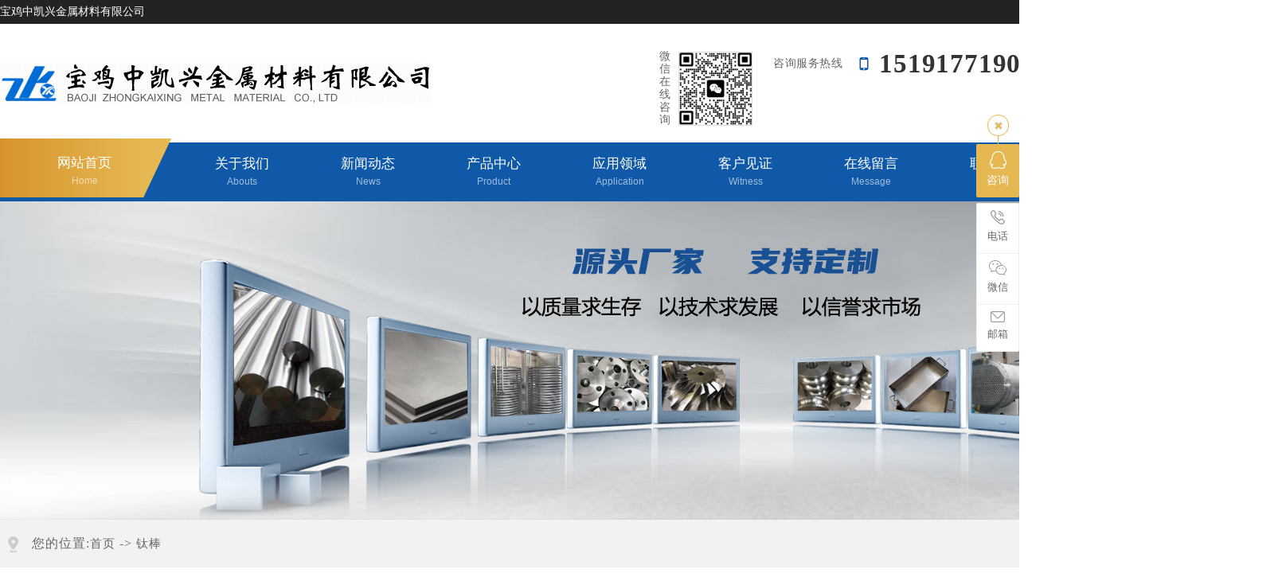

--- FILE ---
content_type: text/html; charset=utf-8
request_url: http://bjzkxjs.com/?titaniumrod/
body_size: 7910
content:
<!doctype html>
<html lang="zh">
<head>
	<meta charset="utf-8">
	<title>宝鸡中凯兴金属材料有限公司</title>
	<meta name="keywords" content="钛合金加工,钛合金加工件,钛加工件，钛合金锻件，钛合金加工厂家">
	<meta name="description" content="宝鸡中凯兴金属材料有限公司公司专注于钛及钛合金加工，钛锻件，公司的钛合金加工件，钛锻件根据客户来图来样加工定制，咨询热线：15191771909">
	<meta name="viewport" content="width=device-width,initial-scale=1,minimum-scale=1,maximum-scale=1,shrink-to-fit=no">
	<link rel="shortcut icon" href="/favicon.ico" type="image/x-icon">
	<link href="/template/default/static/css/indexcss.css" rel="stylesheet" type="text/css">
    <script language="JavaScript" type="text/javascript" src="/template/default/static/js/indexjs.js"></script>
    <link href="/template/default/static/css/allbag.css" rel="stylesheet" type="text/css">
    <link href="/template/default/static/css/aoimate.css" rel="stylesheet" type="text/css">	
</head>
<body>

  <div style="text-align:  right; padding-right: 10px;line-height:30px; background:#232323;">
          <div style="width:1300px;margin:auto;text-align:left;color:#fff;">
              宝鸡中凯兴金属材料有限公司
		  </div>
  </div>
  
  <div class="Header">
    <div class="content">
      <div class="Logo fl clearfix"> <a href=""><img src="/static/upload/image/20230919/1695105795469602.png" alt="宝鸡中凯兴金属材料有限公司" style="margin-top:25px;"></a></div>
      <div class="Phone fr clearfix" style="margin-top: 35px;"> 
	       <span><em>咨询服务热线</em></span>
           <div class="Text">
               <p > </p>
               <p class="p2">15191771909</p>
           </div>
      </div>
      <div class="ewm fr clearfix" style="margin-top: 35px;"> <em>微<br> 信<br> 在<br> 线<br> 咨<br> 询</em> <img src="/static/upload/image/20250904/1756952049104853.png" alt="宝鸡中凯兴金属材料有限公司"> </div>
    </div>
    <div class="cl"></div>
  </div>

  <!--导航-->
  <link href="/template/default/static/css/animate.css" rel="stylesheet" type="text/css">
  <script src="/template/default/static/js/jquery-1.7.2.min.js"></script>
  <script src="/template/default/static/js/jquery.SuperSlide.2.1.3.js"></script>
  <div class="nav menu" id="navBar">
    <ul id="NavCeshi" class="content NavCeshi">
      <li class="navl1 navcurrent"><a href="/">网站首页<span class="en">Home</span></a></li>
       
       <li>
	     <a href="?about_12/">关于我们<span class="en">Abouts</span></a>
         <div class="nav2" style="background:#fff;padding-bottom:20px;"> 
		     
		    <a href="/?about_12/"><b>Company profile</b><span>公司简介</span></a> 
	        
		    <a href="/?list_13/"><b>Company environment</b><span>设备展示</span></a> 
	        
		</div>
      </li>
       
       <li>
	     <a href="/?list_16/">新闻动态<span class="en">News</span></a>
         <div class="nav2" style="background:#fff;padding-bottom:20px;"> 
		     
		    <a href="/?list_17/"><b>Company news</b><span>公司动态</span></a> 
	        
		    <a href="/?list_18/"><b>Industry information</b><span>行业动态</span></a> 
	        
		    <a href="/?list_19/"><b>kncommon problem</b><span>常见问题</span></a> 
	        
		</div>
      </li>
       
       <li>
	     <a href="/?list_20/">产品中心<span class="en">product</span></a>
         <div class="nav2" style="background:#fff;padding-bottom:20px;"> 
		     
		    <a href="/?titaniumrod/"><b></b><span>钛棒</span></a> 
	        
		    <a href="/?Titaniumplate/"><b></b><span>钛板</span></a> 
	        
		    <a href="/?titaniumtube/"><b></b><span>钛管</span></a> 
	        
		    <a href="/?Titanium-standard-parts/"><b></b><span>钛标准件</span></a> 
	        
		    <a href="/?Titanium-coil/"><b></b><span>钛盘管</span></a> 
	        
		    <a href="/?titanium-equipment/"><b></b><span>钛设备</span></a> 
	        
		    <a href="/?Titanium-flange/"><b></b><span>钛法兰</span></a> 
	        
		    <a href="/?Titanium-pipeline/"><b></b><span>钛管道</span></a> 
	        
		    <a href="/?Titanium-groove/"><b></b><span>钛槽</span></a> 
	        
		    <a href="/?list_55/"><b></b><span>钛加工件</span></a> 
	        
		</div>
      </li>
       
       <li>
	     <a href="/?list_25/">应用领域<span class="en">application</span></a>
         <div class="nav2" style="background:#fff;padding-bottom:20px;"> 
		     
		</div>
      </li>
       
       <li>
	     <a href="/?list_62/">客户见证<span class="en">witness</span></a>
         <div class="nav2" style="background:#fff;padding-bottom:20px;"> 
		     
		</div>
      </li>
       
       <li>
	     <a href="/?about_63/">在线留言<span class="en">message</span></a>
         <div class="nav2" style="background:#fff;padding-bottom:20px;"> 
		     
		</div>
      </li>
       
       <li>
	     <a href="?about_15/">联系我们<span class="en">Contact</span></a>
         <div class="nav2" style="background:#fff;padding-bottom:20px;"> 
		     
		    <a href="/?about_14/"><b>Online message</b><span>在线留言</span></a> 
	        
		    <a href="/?about_15/"><b>Contact us</b><span>联系我们</span></a> 
	        
		</div>
      </li>
       
      <div class="cl"></div>
    </ul>
    <div class="block" style="width: 478px; overflow: hidden;"></div>
  </div>
  <script type="text/javascript">
          // $(window).load(function(){
          $(document).ready(function() {
              var $t, leftX, newWidth;
  
              $('.menu').append('<div class="block"></div>');
              var $block = $('.block');
  
              $block.width($(".navcurrent").width() + $('.navcurrent').position().left).data('rightLeft', $block.position().left).data('rightWidth', $block.width());
              $('.menu > ul > li').hover(function() {
                $t = $(this).find('a');
                newWidth = $t.parent().width();
                leftX = $t.parent().position().left;
                $block.stop().animate({
                  width: newWidth+leftX
                },300);
              }, function() {
                $block.stop().animate({
                  width: $block.data('rightWidth')
                },300)
              });
  
              $('.menu').mouseover(function() {
              $(this).find('.navl1').removeClass('navcurrent');
              })
              $('.menu').mouseout(function() {
              $(this).find('.navl1').addClass('navcurrent');
              })
              $(".menu > ul > li").hover(function () {$(this).find(".erji_menu").stop(true, true).slideDown(500);}, function () {$(this).find(".erji_menu").stop().slideUp();});
          });
  </script> 
  <script>
      $(function () { 
       
          $(".nav li").mouseenter(function () {
              $(this).find(".nav2").stop(true, true).slideDown(500);
          }).mouseleave(function () {
              $(this).find(".nav2").stop().slideUp();
          });
      });
  </script> 

  <!--占位导航栏-->

<!-- 头部大屏 -->
<div class="nybanner nybanner3" style="background:#e9ecef url(/static/upload/image/20240920/1726803571965400.jpg);background-size:cover;no-repeat;height:400px;">  </div>
<link href="/template/default/static/css/headcss.css" rel="stylesheet" type="text/css">	
<div id="bodycon">
    <div id="center">
	    <div id="bodycontent" class="mianbxContent" style="height:25px;width:90%;text-align:right;">您的位置:<a href="/?">首页</a>&nbsp;-&gt;&nbsp;<a href="">钛棒</a></div>
	</div>

    <style>
    .nybanner{background:url(static/image/20210430115119_682588281.jpg) no-repeat center;}
    /*mianbxContent*/
    .protemp_body{font-weight:100;color: #666; line-height:22px;}
    .mian_box{width:100%;height:62px;background:#f9f8f7;border-top:1px solid #eee;border-bottom:1px solid #efeae0;margin-bottom: 20px;}
    
    #top30{ height:90px;}
    .pro_all_class a{width:214px !important;margin: 1px 0px;}
    .pro_all_class a:nth-child(1) {display: none;}
    #bodycontent.bodycontent2020 {margin-top:50px !important;}
    .pro_all_class{height: auto !important;}
    
    .banner_tit {width: 1200px;}
    .banner_tit h3{text-align:right;}
    .banner_tit h6{text-align:right;}
    
    .content_99eeb62c9bc9d4a9{margin-top:20px !important;}
    .protemppic img{height:192px;}
    
    
    /*产品备注*/
    .cp_bznr{ width:100%; color:#666; line-height:30px; margin:0 auto;}
    .cp_bznr br{ display:block !important;}
    .cp_bzbt{ color:#000; font-size:22px; line-height:44px;}
    .cp_bztd{ float:left; display:inline-block; width:94%; color:#666; font-size:14px; line-height:30px; border:1px dotted #ccc; vertical-align:top; padding:6px 10px; margin:0 0 -1px -1px;}
    
    #left, #right{ display:block;}
    .prod_listf{width:100%; padding-top:0px; transition: all 0.7s; position:relative; z-index:11; height:220px;}
    .prod_listf tr{display:block; float:left; height:60px; position:relative; width: 250px; margin-left:5px;  margin-right:5px;   margin-bottom: 16px;}
    .prod_listf td{text-align:center; background:#f6f4f4; float:left; display:block; line-height:60px; position:relative; z-index:1; overflow: hidden; white-space: nowrap; text-overflow: ellipsis; width:250px; }
    .prod_listf td:hover{background:#195093;}
    .prod_listf td:hover a{color:#fff !important;}
    .prod_listf td a{ font-size:18px; color:#7a7a7a !important; font-weight:normal;}
    
    #showtyepname{ background:#fff; height:0px !important; overflow:hidden;}
    #showtyepname div{width:100%; overflow:hidden; line-height:0px;}
    #showtyepname div a{width:100%; display:block; line-height:60px; border-bottom:dashed 1px #fff; color:#fff !important; font-size:16px; background:#195093;}
    #showtyepname a:hover{background:#e7bc56; color:#fff !important;}
    .prod_listf tr:hover #showtyepname{z-index:2; height:auto !important;}
    
    .prod_listf table{margin:0 auto; width:100%; display:block; height:auto; transition: all 0.7s; overflow:hidden;}
    .prod_listf:hover table{height:auto; transition: all 0.7s; overflow:inherit;}
    
    .prod_list_i{width:220px; line-height:60px; margin:0 auto; margin-top:10px; overflow:hidden; font-size:16px; color:#fff; background:#b4dcfc; text-align:center; border-radius:8px; transition: all 0.7s;}
    .prod_listf:hover .prod_list_i{display:none; transition: all 0.7s;}
    .prod_listf td b{font-size: 0px;}
    #bodycontent.bodycontent2020 {margin-top:220px;}
    
    #bodycon #left {float: none !important;width: auto !important;height: 0px !important;}
    .content_99eeb62c9bc9d4a9 {margin-top:240px !important;background: #f8f8f8;padding: 60px 100px;}
    .antiaojian { margin-top:230px !important;display: block;}
    </style>
   <div class="prod_listf">
   <style>
     #showtyepname a{color:#737373;text-decoration:none;}
     #showtyepname a:hover{text-decoration:none;color:#e90000;}
    </style>
    <table width="100%" border="0" cellpadding="0" cellspacing="0"> 
	    <tbody>
	    	
		   <tr>
              <td width="0" height="60" valign="top" style="padding-top:2px;">
                    <b style="color:#fff;">[<a href="/?titaniumrod/" style="color:#fff;">钛棒</a>]</b>
               </td>
               <td id="showtyepname" style="text - align:left;line - height:18px;padding - bottom:3px;word -break:break-all;">
                    <div style="LEFT: 0px;width:-3px;WORD - WRAP: break-word;"></div>
				</td>
			</tr>
			
		   <tr>
              <td width="0" height="60" valign="top" style="padding-top:2px;">
                    <b style="color:#fff;">[<a href="/?Titaniumplate/" style="color:#fff;">钛板</a>]</b>
               </td>
               <td id="showtyepname" style="text - align:left;line - height:18px;padding - bottom:3px;word -break:break-all;">
                    <div style="LEFT: 0px;width:-3px;WORD - WRAP: break-word;"></div>
				</td>
			</tr>
			
		   <tr>
              <td width="0" height="60" valign="top" style="padding-top:2px;">
                    <b style="color:#fff;">[<a href="/?titaniumtube/" style="color:#fff;">钛管</a>]</b>
               </td>
               <td id="showtyepname" style="text - align:left;line - height:18px;padding - bottom:3px;word -break:break-all;">
                    <div style="LEFT: 0px;width:-3px;WORD - WRAP: break-word;"></div>
				</td>
			</tr>
			
		   <tr>
              <td width="0" height="60" valign="top" style="padding-top:2px;">
                    <b style="color:#fff;">[<a href="/?Titanium-standard-parts/" style="color:#fff;">钛标准件</a>]</b>
               </td>
               <td id="showtyepname" style="text - align:left;line - height:18px;padding - bottom:3px;word -break:break-all;">
                    <div style="LEFT: 0px;width:-3px;WORD - WRAP: break-word;"></div>
				</td>
			</tr>
			
		   <tr>
              <td width="0" height="60" valign="top" style="padding-top:2px;">
                    <b style="color:#fff;">[<a href="/?Titanium-coil/" style="color:#fff;">钛盘管</a>]</b>
               </td>
               <td id="showtyepname" style="text - align:left;line - height:18px;padding - bottom:3px;word -break:break-all;">
                    <div style="LEFT: 0px;width:-3px;WORD - WRAP: break-word;"></div>
				</td>
			</tr>
			
		   <tr>
              <td width="0" height="60" valign="top" style="padding-top:2px;">
                    <b style="color:#fff;">[<a href="/?titanium-equipment/" style="color:#fff;">钛设备</a>]</b>
               </td>
               <td id="showtyepname" style="text - align:left;line - height:18px;padding - bottom:3px;word -break:break-all;">
                    <div style="LEFT: 0px;width:-3px;WORD - WRAP: break-word;"></div>
				</td>
			</tr>
			
		   <tr>
              <td width="0" height="60" valign="top" style="padding-top:2px;">
                    <b style="color:#fff;">[<a href="/?Titanium-flange/" style="color:#fff;">钛法兰</a>]</b>
               </td>
               <td id="showtyepname" style="text - align:left;line - height:18px;padding - bottom:3px;word -break:break-all;">
                    <div style="LEFT: 0px;width:-3px;WORD - WRAP: break-word;"></div>
				</td>
			</tr>
			
		   <tr>
              <td width="0" height="60" valign="top" style="padding-top:2px;">
                    <b style="color:#fff;">[<a href="/?Titanium-pipeline/" style="color:#fff;">钛管道</a>]</b>
               </td>
               <td id="showtyepname" style="text - align:left;line - height:18px;padding - bottom:3px;word -break:break-all;">
                    <div style="LEFT: 0px;width:-3px;WORD - WRAP: break-word;"></div>
				</td>
			</tr>
			
		   <tr>
              <td width="0" height="60" valign="top" style="padding-top:2px;">
                    <b style="color:#fff;">[<a href="/?Titanium-groove/" style="color:#fff;">钛槽</a>]</b>
               </td>
               <td id="showtyepname" style="text - align:left;line - height:18px;padding - bottom:3px;word -break:break-all;">
                    <div style="LEFT: 0px;width:-3px;WORD - WRAP: break-word;"></div>
				</td>
			</tr>
			
		   <tr>
              <td width="0" height="60" valign="top" style="padding-top:2px;">
                    <b style="color:#fff;">[<a href="/?list_55/" style="color:#fff;">钛加工件</a>]</b>
               </td>
               <td id="showtyepname" style="text - align:left;line - height:18px;padding - bottom:3px;word -break:break-all;">
                    <div style="LEFT: 0px;width:-3px;WORD - WRAP: break-word;"></div>
				</td>
			</tr>
			
        </tbody>
	</table>
	</div>

    <div id="bodycontent" class="bodycontent2020">
	   <style>
	         .protempone{ width:100%;}
             .protempone li{ float:left; width:46%; padding:1%; box-shadow:0px 0px 10px #eee;transition: all .5s ease;margin:0 1% 2% 1%;}
             .protemppic{  border:1px solid #ddd; position:relative; overflow:hidden;}
             .protemppic img{ width:100%; transition: all .5s ease;}
             .protempwa{ width:57%; float:right;}
             .protemp_title a{ font-size:16px; font-weight:bold;}
             .protemp_body{ font-size:14px; max-height:74px; overflow:hidden; line-height:25px; margin-top:10px;}
             .protemp_more a{ display:block; color:#fff; background:#222; line-height:35px; margin-top:20px; text-align:center;  font-size:14px; transition:all .5s ease; float:left; padding:0px 10px;} 
             .protempone li:hover{box-shadow:0px 0px 20px #eee;}
             .protempone li:hover {transform: translateY(-15px);}
             .protempone li:hover .protemppic img{ transform:scale(1.2);}
             .protempone li:hover .protemp_more a{ background:#0086e2;}
             .protempone li:hover .protemp_title a{ color:#0086e2;}
              .clear{clear:both;}
	    </style>
		<div class="protempone">
            <ul>
			    
			   <li>
                   <div class="protemppic" style="text-align:center;"><a href="/?titaniumrod/238.html"><img alt="钛棒" src="/static/upload/image/20230920/1695195095105573.png" height="240"><br>钛棒</a></div>
                   <div class="clear"></div>
               </li>
                
			   <li>
                   <div class="protemppic" style="text-align:center;"><a href="/?titaniumrod/237.html"><img alt="钛棒" src="/static/upload/image/20230920/1695195084189923.png" height="240"><br>钛棒</a></div>
                   <div class="clear"></div>
               </li>
                
			   <li>
                   <div class="protemppic" style="text-align:center;"><a href="/?titaniumrod/236.html"><img alt="钛棒" src="/static/upload/image/20230920/1695195073956711.png" height="240"><br>钛棒</a></div>
                   <div class="clear"></div>
               </li>
                
			   <li>
                   <div class="protemppic" style="text-align:center;"><a href="/?titaniumrod/235.html"><img alt="钛棒" src="/static/upload/image/20230920/1695195060576267.png" height="240"><br>钛棒</a></div>
                   <div class="clear"></div>
               </li>
                
			   <li>
                   <div class="protemppic" style="text-align:center;"><a href="/?titaniumrod/192.html"><img alt="钛棒" src="/static/upload/image/20230919/1695108896513694.png" height="240"><br>钛棒</a></div>
                   <div class="clear"></div>
               </li>
                
              <div class="clear"></div>
         </ul>
       </div>
	</div>
    <div id="bodycontent" class="pages_info dgweb_pages_info" style="padding-top:5px;padding-bottom:5px;">
         <!-- 分页 -->

   <nav aria-label="page navigation" class="my-4">
     <div class="pagination justify-content-center">
     	<a class="page-item page-link" href="/?titaniumrod/">首页</a>
     	<a class="page-item page-link" href="javascript:;">上一页</a>
      	<a href="/?titaniumrod/" class="page-num page-num-current">1</a><!-- 数字条，小屏幕时自动隐藏-->
      	<a class="page-item page-link" href="javascript:;">下一页</a>
      	<a class="page-item page-link" href="/?titaniumrod/">尾页</a>
     </div>
   </nav>	

    </div>
</div>

  <!--版权-->
  <section class="service"></section>
  <div class="footer_bg bg">
      <div class="footer page">
          <div class="footer_r fl">
              <ul>
                  <li>
                      <a href="?about_12/" class="footer_t" rel="nofollow">关于我们</a>
                      <div class="clear"></div>
					    
                      <a href="/?about_12/">公司简介</a>
                        
                      <a href="/?list_13/">设备展示</a>
                        
                  </li>
                  <li>
                      <a href="/?list_20/" class="footer_t" rel="nofollow">产品中心</a>
                      <div class="clear"></div>
					   
                      <a href="/?titaniumrod/">钛棒</a>
                      
                      <a href="/?Titaniumplate/">钛板</a>
                      
                      <a href="/?titaniumtube/">钛管</a>
                      
                      <a href="/?Titanium-standard-parts/">钛标准件</a>
                      
                      <a href="/?Titanium-coil/">钛盘管</a>
                      
                      <a href="/?titanium-equipment/">钛设备</a>
                      
					  <a href="/?list_20/">更多产品</a>
                  </li>
                  <li>
                       <a href="/?list_25/" class="footer_t">应用案例</a>
                      <div class="clear"></div>
					   
                      <a href="/?list_25/22.html">航空航天</a>
                      
                      <a href="/?list_25/28.html">汽车工业</a>
                      
                      <a href="/?list_25/73.html">医疗领域</a>
                      
                      <a href="/?list_25/74.html">冶金工业</a>
                      
                      <a href="/?list_25/75.html">电力工业</a>
                      
                      <a href="/?list_25/76.html">石油工业</a>
                      
                      <a href="/?list_25/193.html">化工领域</a>
                      
                  </li>
                  <li>
                      <a href="/?list_16/" class="footer_t" rel="nofollow">新闻动态</a>
                      <div class="clear"></div>
					    
                      <a href="/?list_17/">公司动态</a>
                        
                      <a href="/?list_18/">行业动态</a>
                        
                      <a href="/?list_19/">常见问题</a>
                        
                  </li>
              </ul>
          </div>
          <div class="footerimg fr">
          <div id="copyright_c_r">
         <div class="c_wat">扫一扫，关注以下二维码</div>
         <div class="c_watimg">
             <img src="/static/upload/image/20250904/1756952049104853.png" alt="" style="width:180px;">
         </div>
         <div class="crtel">
             <p>客户服务热线：<em>15191771909</em></p>
         </div>
		 </div>
         </div>
          <div class="clear"></div>
      </div>
      <div class="clear"></div>
      <div class="copy_bg">
          <div class="copy page">
               宝鸡中凯兴金属材料有限公司 Copyright 2023 技术支持：<a href="" target="_blank" rel="nofollow">【网站建设】</a> <a href="https://beian.miit.gov.cn/" rel="nofollow" target="_blank">【 陕ICP备19020014号-1】</a>
          </div>
          <div class="clear"></div>
      </div>
  </div>
  <script src="/template/default/static/js/countUp.min.js" type="text/javascript"></script>
  <script src="/template/default/static/js/wow.min.js" type="text/javascript"></script>
  <script>
   //数字滚动
      var scrollTop = 0;
      var isMove = true;
      var isMove1 = true;
  
      $(window).scroll(function(){
          scrollTop = $(window).scrollTop();
          //console.log(scrollTop);
  
          if(scrollTop > 150){
              if(isMove){
                  isMove = false;
                  numberMove('area',30000);
                  numberMove('chanliang',50000);
                  numberMove('chanzhi',10);
                  numberMove('zhuanli',20);
              }
          }
  
          if(scrollTop > 5000){
              if(isMove1){
                  isMove1 = false;
                  numberMove('yfzx',10);
                  numberMove('fmzl',6000);
                  numberMove('jlkh',250);
              }
          }
      })
  
      function numberMove(option,num){
          var options = {
            useEasing: true, 
            useGrouping: true, 
            separator: ',', 
            decimal: '.', 
          };
          var demo = new CountUp(option, 0, num, 0, 2, options);
          if (!demo.error) {
            demo.start();
          } else {
            console.error(demo.error);
          }
      }
   </script>
   <div class="y-kefu-box y-kefu-box01">
   <div class="show-status">
    <span class="kf-close-btn icon"></span>
    <a href="http://wpa.qq.com/msgrd?v=3&uin=315801788=qq&menu=yes" rel="nofollow" target="_blank" class="kf-zixun"><i class="icon"></i>咨询</a>
    <div class="kf-mobile hver">
      <i class="icon"></i>
      <p>电话</p>
      <div class="mobile-infos">
        <b class="right">
          <i class="right-arrow1"></i>
          <i class="right-arrow2"></i>
        </b>
        <div class="online1">
          <i class="icon"></i>
          <p>15191771909</p>
        </div>
      </div>
    </div>
    <div class="kf-weChat hver">
      <i class="icon"></i>
      <p>微信</p>
      <div class="y-ewm-box clearfix">
        <b class="right">
          <i class="right-arrow1"></i>
          <i class="right-arrow2"></i>
        </b>
        <div class="y-ewm-img1 fl">
          <img src="/static/upload/image/20250904/1756952049104853.png" alt="" style=" width:100px;">
          <p>15191771909</p>
        </div>
      </div>
    </div>
    <div class="kf-email hver">
      <i class="icon"></i>
      <p>邮箱</p>
      <div class="y-email-infos">
        <b class="right">
          <i class="right-arrow1"></i>
          <i class="right-arrow2"></i>
        </b>  
        <i class="icon"></i>
        <span>公司邮箱</span>
        <p>sales@bjzkxjs.com</p>
      </div>
    </div>
    <a href="javascript:;" class="back-top hver" id="yBackTop" style="display: none;"><i class="icon"></i><p>回顶</p></a>
  </div>
  <div class="hide-status" id="hideStatus" style="display: none;">
    <div class="kf-zixun"><i class="icon"></i>咨询</div>
  </div>
  </div>
  <script type="text/javascript">
     $('.kf-mobile, .kf-weChat, .kf-email').hover(function(){
     $(this).children('div').stop().show().animate({right:'70px',opacity:1}, 400);
     },function(){

    $(this).children('div').stop().animate({right:'90px',opacity:0}, 400,function(){$(this).hide()});
                                                                                   })
      
      $('.y-kefu-box01 .kf-close-btn').on('click',function(){
      $(this).parent().animate({left:'55px'}, 400,function(){
      $(this).hide().next().show().animate({left:'0'}, 400);
     });
    })
    $('#hideStatus').on('click',function(){
    $(this).animate({left:'55px'}, 400,function(){
    $(this).hide().prev().show().animate({left:'0'}, 400);
    });
    })
    //返回顶部
    var yWin = $(window).scrollTop();
    var isShow = true;
    $(window).scroll(function(){
    yWin = $(window).scrollTop();
    if(yWin > 500){
      if(isShow){
        isShow = false;
        $('#yBackTop').show().animate({left:'0'}, 400);
      } 
    }
    if(yWin < 500){
      if(!isShow){
        isShow = true;
        $('#yBackTop').animate({left:'55px'}, 400,function(){$(this).hide();});
      }
      
    }
    })
    $('#yBackTop').on('click',function(){
    $('html,body').animate({'scrollTop':0}, 800);
    })
  </script>
  <link type="text/css" rel="stylesheet" href="/template/default/static/css/TCommon.css">

  
</body>
</html>

--- FILE ---
content_type: text/css
request_url: http://bjzkxjs.com/template/default/static/css/allbag.css
body_size: 14188
content:
<style>

html {
	color: #000;
	background: #FFF;
}
body {overflow-x:hidden;
	color: #666;
	font-size: 14px;
	min-width: 1300px;
} /*网站字体颜色*/
body, div, dl, dt, dd, ul, ol, li, h1, h2, h3, h4, h5, h6, pre, code, form, fieldset, legend, input, button, textarea, p, blockquote, th, td {
	margin: 0;
	padding: 0;
}
table {
	border-collapse: collapse;
	border-spacing: 0;
}
fieldset, img {
	border: 0;
}
address, caption, cite, code, dfn, em, th, var, optgroup {
	font-style: inherit;
	font-weight: inherit;
}
del, ins {
	text-decoration: none;
}
li {
	list-style: none;
}
caption, th {
	text-align: left;
}
q:before, q:after {
	content: '';
}
abbr, acronym {
	border: 0;
	font-variant: normal;
}
sup {
	vertical-align: baseline;
}
sub {
	vertical-align: baseline;
}
input, button, textarea, select, optgroup, option {
	font-family: inherit;
	font-size: inherit;
	font-style: inherit;
	font-weight: inherit;
}
input, button, textarea, select {
*font-size:100%;
}
input, select {
	vertical-align: middle;
}
i, em {
	font-style: normal;
}
select, input, button, textarea, button {
	font: 99% arial, helvetica, clean, sans-serif;
}
table {
	font-size: inherit;
	font: 100%;
	border-collapse: collapse;
}
pre, code, kbd, samp, tt {
	font-family: monospace;
*font-size:108%;
	line-height: 100%;
}
/*title*/
h1 {
	font-size: 32px;
}
h2 {
	font-size: 26px;
}
h3 {
	font-size: 20px;
}
h4 {
	font-size: 14px;
}
h5 {
	font-size: 12px;
}
h6 {
	font-size: 10px;
}
.mt10 {
	margin-top: 10px;
}
a {
	color: #666;
	text-decoration: none;
}  /*for ie f6n.net*/
a:focus {
	outline: 0;
} /*for ff f6n.net*/
.vam {
	vertical-align: middle;
}
.clear {
	clear: both;
	height: 0;
	line-height: 0;
	font-size: 0;
}
.cl {
	clear: both;
	height: 0;
	line-height: 0;
	font-size: 0;
}
.clearfix:after {
	content: "";
	clear: both;
	height: 0;
	visibility: hidden;
	display: block;
}
.clearfix {
*zoom:1
}
p {
	word-spacing: -1.5px;
}
.tr {
	text-align: right;
}
.tl {
	text-align: left;
}
.center {
	text-align: center;
}
.fl {
	float: left;
}
.fr {
	float: right;
}
.pa {
	position: absolute;
}
.pr {
	position: relative
}
@font-face {
	font-family: "akrobat-regular";
	src: url("http://www.painier88.com/cssnew/number.woff2.txt") format("woff2"),  url("http://www.painier88.com/cssnew/number.woff.txt") format("woff"),  url("http://www.painier88.com/cssnew/number.eot.txt") format("truetype"),  url("http://www.painier88.com/cssnew/number.otf.txt") format("embedded-opentype"),  url("http://www.painier88.com/cssnew/number.svg.txt") format("svg");
}
/* -- 页面整体布局 -- */
.header, .content {
	width: 1300px;
	margin: 0 auto;
}
 .h_nav li a:-webkit-any-link {
display:block;
}
.page {
	width: 1300px;
	margin: auto;
}
.t {
	text-align: center;
	padding-top: 75px;
	height: 120px;
}
.t p {
	font-size: 42px;
	color: #222;
	line-height: 60px;
	display: inline-block;
	height: 60px;
}
.t p b {
	color: #195093;
}
.t p i {
	width: 16px;
	height: 16px;
	background: url(../image/20210422182327_709665695.png)no-repeat center;
	margin: 25px 20px;
}
.t p span {
	width: 16px;
	height: 16px;
	background: url(../image/20210422182327_68113300.png)no-repeat center;
	margin: 25px 20px;
}
.tspan {
	font-size: 18px;
}
/* header */
.Header {
	background: url() no-repeat center;
	height: 149px;
	overflow: hidden;
}
.Header .Logo {
	margin-top: 24px;
}
.Header .Logo a {
	float: left;
	display: block;
	float: left;
}
.Header .Logo a img {
	display: block;
	width: 100%;
}

.Header .Logo h3{float: left; font-weight: 100; color: #666;font-size: 22px;line-height: 32px;height: 70px; margin-top: 10px; padding: 0 0 0 20px; position: relative; background: url(../image/20210429180148_1195567170.gif) no-repeat 0 10px;}
.Header .Logo h3:after{content: '';display: block;width: 18px;height:18px;background:#195093 url(../image/20210429230113_508916650.png) no-repeat center;border-radius:50%;position: absolute;right: 4px;bottom:5px;}
.Header .Logo h3 p{font-size: 26px;font-weight: normal;color: #25283b;display: block;line-height: 40px;}
.Header .Logo h3 p strong{font-size: 26px;font-weight: bold;color: #25283b}



.Header .ewm {
	margin: 27px 26px 0 0;
}
.Header .ewm em {
	float: left;
	display: block;
	margin-top: -2px;
	line-height: 16px;
}
.Header .ewm img {
	display: block;
	float: left;
	margin-left: 10px;
	width: 91px;
	height: 91px;
	border: 1px #ddd solid;
}
.Header .Phone {
	margin-top: 37px;
}
.Header .Phone span {
	font-size: 29px;
	font-weight: bold;
	float: left;
	padding-top: 2px;
}
.Header .Phone span em {
	display: block;
	font-size: 14px;
	font-weight: normal;
	letter-spacing: 0.5px;
	margin-top: 4px;
}
.Header .Phone .Text {
	float: left;
	margin-left: 16px;
	font-family: Times New Roman;
	letter-spacing: 0.8px;
}
.Header .Phone .Text p {
	font-size: 33px;
	color: #343436;
	font-weight: bold;
	background: url(../image/20210422100700_42918356.png) no-repeat left;
	padding-left: 30px;
	margin-top: -3px;
}
.Header .Phone .Text p.p2 {
	background: url(../image/20210422100742_2091127075.png) no-repeat left;
}
.Header .Phone .Text p:first-child {
	margin-top: 0;/*letter-spacing: 1.5px;*/
}
/*nav*/ 
.nav {
	background: #1059a9;/*
  background: -moz-linear-gradient(left, #12427b 0%, #235d9c 100%);
  background: -webkit-linear-gradient(left, #12427b 0%,#235d9c 100%);
  background: linear-gradient(to right, #12427b 0%,#235d9c 100%);
  filter: progid:DXImageTransform.Microsoft.gradient( startColorstr='#12427b', endColorstr='#235d9c',GradientType=1 );*/
	height: 74px;
	width: 100%;
	line-height: 74px;
	position: relative;
}
.nav .NavCeshi > li {
	float: left;
	position: relative;
	height: 74px;
}
.nav .NavCeshi > li > a {
	padding: 15px 0px 16px 90px;
	color: #fff;
	font-size: 17px;
	display: block;
	position: relative;
	z-index: 3;
	line-height: 24px;
	font-weight: 100;
}
.nav .NavCeshi > li > a > .en {
	font-size: 12px;
	text-transform: capitalize;
	color: #fff;
	display: block;
	opacity: 0.6;
	line-height: 20px;
	font-family: arial;
	text-align: center;
}
.nav .NavCeshi > li:first-child a {
	padding: 14px 40px 20px 72px;
	text-align: justify;
	font-weight: 100;
}
.nav .block {
	position: absolute;
	display: block;
	background: -moz-linear-gradient(left, #d8932e 0%, #e5b851 100%);
	background: -webkit-linear-gradient(left, #d8932e 0%, #e5b851 100%);
	background: linear-gradient(to right, #d8932e 0%, #e5b851 100%);
 filter: progid:DXImageTransform.Microsoft.gradient( startColorstr='#d8932e', endColorstr='#e5b851', GradientType=1 );
	height: 74px;
	top: -5px;
	overflow: visible !important;
}
.nav .block:after {
	content: '';
	display: block;
	width: 0;
	height: 0;
	border-width: 0px 35px 74px 35px;
	border-style: solid;
	border-color: transparent transparent transparent #e5b851;
	position: absolute;
	right: -70px;
	bottom: 0;
}
.nav .NavCeshi > li>.nav2 {
	display: none;
	position: absolute;
	left: -30px;
	top: 71px;
	z-index: 99999;
	box-shadow: 5px 5px 10px rgba(0, 0, 0, 0.3);
	border-top: 3px #1059a9 solid;
}
.nav .NavCeshi > li>.nav2 a {
	display: block;
	background: #fff;
	width: 230px;
	color: #333;
	border-bottom: none;
	padding: 15px 0px 0px 20px;
}
#aa2 > .nav2 {
}
#aa2 > .nav2 a {
	width: 150px;
	font-size: 15px;
}
.nav .NavCeshi > li>.nav2 a:hover {
	background: -moz-linear-gradient(-45deg, #2863a1 0%, #1059a9 100%);
	background: -webkit-linear-gradient(-45deg, #2863a1 0%, #1059a9 100%);
	background: linear-gradient(135deg, #2863a1 0%, #1059a9 100%);
filter: progid:DXImageTransform.Microsoft.gradient( startColorstr='#2863a1', endColorstr='#1059a9', GradientType=1 );
	color: #fff;
	padding: 15px 0px 0px 20px;
}
.nav2 b {
	color: #999;
	font-weight: normal;
}
.nav .NavCeshi > li>.nav2 a span {
	font-size: 18px;
	color: #333;
	line-height: 18px;
	text-transform: uppercase;
	transition: all .8s cubic-bezier(.35, .75, .55, 1) 0.1s;
	-webkit-transition: all .8s cubic-bezier(.35, .75, .55, 1) .1s;
	-moz-transition: all .8s cubic-bezier(.35, .75, .55, 1) .1s;
	display: block
}
.nav .NavCeshi > li>.nav2 a b {
	color: #ccc;
	line-height: 30px;
	position: relative;
	display: inline-block;
	transition: all .8s cubic-bezier(.35, .75, .55, 1) 0.1s;
	-webkit-transition: all .8s cubic-bezier(.35, .75, .55, 1) .1s;
	-moz-transition: all .8s cubic-bezier(.35, .75, .55, 1) .1s;
	display: block
}
.nav .NavCeshi > li>.nav2 a span:before {
	content: '';
	display: inline-block;
	vertical-align: middle;
	height: 2px;
	width: 0;
	background: #fff;
	transition: all .8s cubic-bezier(.35, .75, .55, 1) 0.1s;
	-webkit-transition: all .8s cubic-bezier(.35, .75, .55, 1) .1s;
	-moz-transition: all .8s cubic-bezier(.35, .75, .55, 1) .1s;
}
.nav .NavCeshi > li>.nav2 a b:before {
	content: '';
	display: inline-block;
	vertical-align: middle;
	height: 2px;
	width: 0;
	background: transparent;
	transition: all .8s cubic-bezier(.35, .75, .55, 1) 0.1s;
	-webkit-transition: all .8s cubic-bezier(.35, .75, .55, 1) .1s;
	-moz-transition: all .8s cubic-bezier(.35, .75, .55, 1) .1s;
}
.nav .NavCeshi > li>.nav2 a:hover span {
	transform: translateY(-25px);
	font-size: 18px;
	color: #fff;
	line-height: 23px;
}
.nav .NavCeshi > li>.nav2 a:hover b {
	transform: translateY(25px);
	color: #fff;
}
.nav .NavCeshi > li>.nav2 a:hover span:before, .nav .NavCeshi > li>.nav2 a:hover b:before {
	width: 40px;
	margin-right: 5px;
}
/*搜索*/
.main {
	position: relative;
}
.main:after {
	content: '';
	background: #eee;
	height: 1px;
	display: block;
	width: 100%;
	left: 0;
	position: absolute;
	bottom: 0;
}
.search { /*! padding-left: 40px; */
}
.search .fl {
	line-height: 90px;
	height: 80px;
}
.search .fl strong {
	display: inline-block;
	padding-left: 45px;
	background: url(../image/20210427100226_800679722.jpg) no-repeat left center;
	line-height: 80px;
	color: #4c545e;
	font-size: 15px;
	font-weight: normal;
}
.search .fl a {
	display: inline-block;
	line-height: 80px;
	color: #777;
	font-weight: 100;
	font-size: 14px;
	padding: 0 0 0 2px;
}
.search .fl a:hover {
	color: #0a519a;
}
.search .fl {
	line-height: 80px;
	color: #777
}
.search-right {
	height: 80px;
}
.search-right form {
	float: right;
	display: block;
	width: 330px;
	line-height: 80px;
	height: 80px;
	margin: 0;
	position: relative;
	border-left: 1px solid #eee;
}
.search-right form #search-i {
	background: url(../image/20210427100226_2024155317.jpg) no-repeat center;
	width: 80px;
	height: 80px;
	position: absolute;
	right: 0;
	top: 0;
	overflow: hidden;
	display: block;
	transition: 0.3s all ease-in-out;
}
.search-right form #search-i input {
	display: block;
	width: 100%;
	height: 100%;
	cursor: pointer;
	background: none;
	border: 0 none;
}
.search-right form #search-bg input {
	line-height: 80px;
	background: none;
	border: 0 none;
	width: 250px;
	padding-left: 55px;
	color: #aaa;
	background: url(../image/20210427100226_827886759.jpg) no-repeat 15px center;
}
/*我们能做什么*/
.bizoz {
	overflow: hidden;
	width: 1300px;
	margin: auto;
}
.bizoz ul {
}
.bizoz li {
	width: 325px;
	position: relative;
	overflow: hidden;
	float: left;
	font: 22px "Microsoft YaHei";
	font-weight: bold;
	color: #2a2a2a;
	text-align: center;
}
.bizoz li:after {
	content: "";
	width: 1px;
	height: 230px !important;
	background: #f1f1f1;
	position: absolute;
	right: 0;
	display: block;
	top: 65px;
}
.bizoz li a {
	display: block;
	color: #2a2a2a;
	padding: 80px 30px 80px 30px;
	font-size: 20px;
}
.bizoz li span {
	display: block;
	width: 67px;
	height: 60px;
	margin: 0 auto 10px;
	position: relative;
}
.bizoz li span em {
	position: absolute;
	width: 100%;
	height: 100%;
	top: 0;
	left: 0;
	-webkit-transform: translateX(0) rotate(0);
	transform: translateX(0) rotate(0);
	-webkit-transition: all 0.35s ease-out;
	transition: all 0.35s ease-out;
}
.bizoz li span i {
	position: absolute;
	width: 100%;
	height: 100%;
	top: 0;
	left: 0;
	opacity: 1;
	visibility: hidden;
	-webkit-transform: scale(0.5);
	transform: scale(0.5);
	-webkit-transition: all 0.1s ease 0.2s;
	transition: all 0.1s ease 0.2s;
}
.bizoz li img {
	display: block;
}
.bizoz li b {
	display: block;
	font: 16px Arial;
	text-transform: uppercase;
	color: #333;
	padding-top: 11px;
	line-height: 28px;
	display: none;
}
.bizoz li a:hover, .bizoz .cur a b {
	color: #fff;
	display: block;
}
.bizoz li bb {
	display: block;
	font: 16px Arial;
	text-transform: uppercase;
	color: #333;
	font-weight: lighter;
	padding-top: 5px;
	line-height:28px;
}
.bizoz li a:hover, .bizoz .cur a {
	font-size: 20px;
	background: #195093 url(../image/20210428145836_1474497582.png) no-repeat center 258px;
	height: 220px;
	padding-top: 51px;
	color: #fff;
}
.bizoz li a:hover em, .bizoz .cur em {
	opacity: 0;
	visibility: hidden;
	-webkit-transform: translateX(100%) rotate(180deg);
}
.bizoz li a:hover i, .bizoz .cur i {
	color: #fff;
	visibility: visible;
	opacity: 1;
	-webkit-transform: scale(1);
	transform: scale(1);
}
.bizoz li :hover .cur:after {
	display: none;
}
.bizoz .cur a bb {
	display: none;
}
.bizoz .cur:after {
	display: none;
}
/*产品*/
.cp_bg {
	background: url(../image/20210423100019_1100952257.jpg) no-repeat center 0 #f0f0f0;
	height: 920px; padding-top:5px;
	margin-top: 80px;
}
.product_list {
	width: 310px;
	float: left;
}
.cp_bg .t {
	height: 150px;
}
.item-top {
	position: relative;
	padding:38px 36px;
	box-sizing: border-box;
	height: 370px;
	background: #fff;
}
.item-top:after {
	position: absolute;
	right: 0;
	top: 0;
	content: '';
	display: block;
	background: url("../image/20210429140111_1386200274.jpg") no-repeat center;
	width: 455px;
	height: 370px;
	background-size: 100%;
}
.item-top .tit {
	float: left;
	position: relative;
	width:67.2%;
	z-index: 2;
}
.item-top .tit h2 {
	font-size: 30px;
	line-height: 1;
	color: #333;
	padding-bottom: 35px;
	border-bottom: 1px solid #e5e5e5;
}
.item-top .tit h2 a {
	color: #333;
	font-size: 31px;
}
.item-top .tit h2 a:hover {
	color: #e2242d;
}
.item-top .tit ul {
	overflow: hidden;
}
.item-top .tit li {
	background: url("../image/20210429140216_2025760530.png") no-repeat left;
	margin-top:18px;
	padding-left:27px;
	box-sizing: border-box;
	float: left; margin-right:20%;
	font-size:17px;
	color: #666;
}
.item-top .tit .product-btn {
	margin-top:60px; padding-left:11px;
	overflow: hidden;
}
.item-top .tit .product-btn a {
	font-size: 16px;
	color: #333;
	margin-right: 60px;
}
.item-top .tit .product-btn a i {
	margin-left: 5px;
	font-size: 16px;
	color: #000;
}
.item-top .pic {
	display: block;
	position: absolute;
	right:105px;
	z-index: 4;
}

.item-top .pic img {
	display: block;
	width: 100%;
}
.prod_list_row1 {
	background: #195093; /*background: -moz-linear-gradient(-45deg, #494949 0%, #222222 100%); background: -webkit-linear-gradient(-45deg, #494949 0%,#222222 100%); background: linear-gradient(135deg, #494949 0%,#222222 100%); filter: progid:DXImageTransform.Microsoft.gradient( startColorstr='#494949', endColorstr='#222222',GradientType=1 )*/
	;
	width: 310px;
}
.prod_list_row1 a {
	display: block;
	padding:15px 35px 28px 35px;
	font-size:30px;
	color: #fff;
	line-height:60px;
	font-weight: bold;
	background: url(../image/20210423204859_806980568.png) no-repeat right 30px;
}
.prod_list_row1 a .en {
	display: block;
	color: #fff;
	font-size: 20px;
	line-height:24px;
	font-weight: bold;
	opacity: 0.625;
}
.pro_cate * {
	transition: 0.3s all ease;
}
.pro_cate > table > tbody > tr, .pro_cate > table > tbody, .pro_cate > table {
	display: block;
	width: 100%;
	border: 0 none;
	position: relative;
}
.pro_cate > table > tbody > tr:after {
	content: '';
	width: 3px;
	height: 100%;
	position: absolute;
	background: #e1e1e1;
	left: 0;
	top: 0;
	transition: 0.3s all ease
}
.pro_cate > table > tbody > tr > td:first-child {
	line-height: 74px;
	width: 100%;
	display: block;
	padding: 0 !important;
	height: 74px;
	border-top: 1px solid #f5f5f5;
	border-bottom: 1px solid #f5f5f5;
}
.pro_cate > table > tbody > tr > td:first-child > b > a {
	color: #343434 !important;
	display: block;
	position: absolute;
	left: 0;
	width: 225px;
	top: 0;
	font-size: 18px;
	font-weight: normal;
	padding: 0 45px 0 40px;
	background: #fff url(../image/20210429180408_818032575.png) no-repeat 260px center;
	transition: 0.3s all ease;
}
.pro_cate > table > tbody > tr:hover> td:first-child > b > a {
	color: #195093 !important;
	font-weight: bold;
}
.pro_cate > table > tbody > tr:hover:after {
	background: #195093
}
.pro_cate > table > tbody > tr > td:first-child > b > a:after {
	content: '';
	display: block;
	width: 30px;
	height: 30px;
	position: absolute;
	left: 30px;
	top: 15px;
	background: url(http://www.painier88.com/uploadfile/image/20190903/20190903184149_206712792.png) no-repeat center;
}
.pro_cate > table > tbody > tr:nth-child(2) > td:first-child > b > a:after {
	background: url() no-repeat center
}
.pro_cate > table > tbody > tr > td:first-child > b {
	font-size: 0px;
	font-size: 0em;
	display: block;
	position: relative;
	height: 74px;
}
.pro_cate > table > tbody > tr > td > div {
	width: 100%;
	padding: 15px 0 25px;
	background: #fff;
	line-height: 0
}
.pro_cate > table > tbody > tr > td > div:after {
	content: '';
	display: block;
	clear: both;
}
.pro_cate > table > tbody > tr > td > div > a {
	display: block;
	line-height: 30px;
	padding: 0 45px 0 70px !important;
	line-height: 36px;
	width: 195px;
	font-size:17px;
	color: #888 !important;
	float: left;
	position: relative;
}
.pro_cate > table > tbody > tr > td > div > a:first-child {
	border-top: 0 none;
}
.pro_cate > table > tbody > tr > td > div > a:after {
	content: '';
	clear: both;
	width: 6px;
	height: 1px;
	background: #ccc;
	position: absolute;
	display: block;
	left: 45px;
	top: 20px;
}
.pro_cate > table > tbody > tr:nth-child(1) {
	height: 74px;
}
.pro_cate > table > tbody > tr:nth-child(2) {
	height: 74px;
}
.pro_cate > table > tbody > tr:nth-child(3) {
	height: 74px;
}
.pro_cate > table > tbody > tr:nth-child(4) {
	height: 74px;
}
.pro_cate > table > tbody > tr:nth-child(6) {
	height: 74px;
}
/**/
.prod_content {
	width: 100%;
	position: relative;
	z-index: 0;
	overflow: hidden;
}
.pro_con {
}
.pro_ri {
	width: 1045px;
	height: 917px;
	overflow: hidden;
}
.pro_hd {
	margin-top: 0px;
	height: 300px;
}
.pro_hd .tempWrap {
	width: 100% !important;
}
.pro_hd .divproduct_new_div_item {
	position: relative;
	width: 230px;
	float: left;
    height: 244px;
	text-align: center;
	margin-right: 10px;
	box-shadow: 0px 0px 15px rgba(204, 204, 204, 0.3);
}
.pro_hd .divproduct_new_div_item_content {
	bottom: 0;
	left: 0;
	position: absolute;
	height: 38px;
	top: 186px;
	padding-bottom: 20px;
	padding: 0 10px 10px;
	width: 100%;
	background: #fff;
	box-sizing: border-box;
}
.pro_hd .divproduct_new_div_item_title:after{content:'';position:absolute;background: #195093;top: 0;left: 0;width: 0;height: 100%;transition:all 0.5s;z-index: 1;}

.pro_hd .divproduct_new_div_item:hover .divproduct_new_div_item_title a{color:#fff;}
.pro_hd .divproduct_new_div_item:hover .divproduct_new_div_item_title:after{width:100%;transition:all 0.5s;}

.pro_hd .divproduct_new_div_item:hover .divproduct_new_div_item_body{color:#fff;}
.pro_hd .divproduct_new_div_item_body:hover .divproduct_new_div_item_title:after{width:100%;transition:all 0.5s;}


.pro_hd .divproduct_new_div_item:hover  .divproduct_new_div_item_body {color:#fff;}


.pro_hd .divproduct_new_div_item_body:after{content:'';position:absolute;background: #195093;top: 0;left: 0;width: 0;height: 100%;transition:all 0.5s;}

.pro_hd .divproduct_new_div_item_title a {
	font-size: 14px;
	display: block;
	padding: 10px 0 7px 0;
	position: relative;
	z-index: 2;
}
/*.pro_hd .divproduct_new_div_item_title a:after {content: "了解更多";position: absolute;font-size: 15px;text-align: center;width: 100%; left: 0;border: 1px #ccc solid; padding: 10px 0px;top:170px;color: #ccc;transition: all 0.3s;}
*/.pro_hd .divproduct_new_div_item_body {position: relative;
	z-index: 2;
	font-size: 14px;
	line-height: 23px;
	color: #666;
	font-weight: 200;
	padding: 0px 15px;
	text-align: center;
}
.pro_hd .pro_cpbz {
}
.pro_hd .pro_cpbz p {
	line-height: 24px;
	color: #999;
}
.pro_hd .pro_ted {
	display: none;
}
.pro_hd .product_div_item_pic {
}
.pro_hd .product_div_item_pic a, .pro_hd .product_div_item_pic a>img {
	width: 233px;
	display: block;
	overflow: hidden;
	position: relative;
	height: 185px;
}
.pro_hd .divproduct_new_div_item_title a:hover:after {
	background: #e0b113;
	color: #fff;
	border: none;
	font-size: 16px;
}
.pro_hd .divproduct_new_div_item:nth-child(1) {
	margin-left: 0px !important;
}
.pro_con {
	display: flex;
	margin: 0 auto;
	width: 1300px;
	justify-content: space-between;
}
.pro_lc {
	z-index: 99;
	width: 300px;
}
.pro_yt {
	color: #fff;
	text-transform: uppercase;
	font-size: 14px;
	opacity: 0.5;
}
.pro_tc {
	padding: 30px 29px;
	height: 125px;
	background: #fbc103;
}
.pro_tc img {
	float: left;
	margin-top: 12px;
	margin-right: 15px;
}
.pro_timg {
	display: flex;
	margin-left: 16px;
	align-items: center;
}
.rem_c {
	display: flex;
	margin: 15px 0;
	height: 52px;
	justify-content: space-between;
	align-items: center;
}
.rem_c li {
	color: #666;
	font-size: 14px;
}
ul.rem_c li a {
	color: #666;
}
.sous {
	color: #020518!important;
	font-size: 16px!important;
}
.rm {
	color: #0f1b81;
}
.sous_img {
	position: relative;
	display: flex;
	width: 36px;
	height: 52px;
}
.ss_input {
	position: absolute;
	top: 0;
	left: -103px;
	width: 100px;
	height: 30px;
}
.ss_icon {
	z-index: 99;
	display: flex;
	margin-left: 81px;
	align-items: center;
}
.ss_input input {
	width: 100px;
	height: 30px;
	border: 1px solid #666;
	border-radius: 3px;
	font-size: 10px;
}
.cur2 {
	color: #e73333!important;
	font-weight: 700!important;
}
.pro_js .divproduct_new_div_item {
	display: flex;
	flex-direction: row-reverse;
}
.pro_js .product_div_item_pic {
	overflow: hidden;
}
.pro_js .product_div_item_pic img {
	padding-top: 100px;
	width: 475px;
	transition: all .5s;
	display: none;
}
.pro_js .divproduct_new_div_item:hover .product_div_item_pic img {
	transform: scale(1.1);
}

.pro_hd .product_div_item_pic a:before{content:'';width:100%;height:100%;background:rgba(0, 0, 0, 0.4);position:absolute;top:0;left:0;transform-origin:left bottom;transform:rotate(-95deg);transition:all 0.5s;z-index:9;}
.pro_hd .divproduct_new_div_item:hover .product_div_item_pic>a:before{transform:rotate(0deg);transition:all 0.5s;}

.pro_rc {
	width: 973px;
	height: 780px;
	float: right;
}
.pro_jsl {
	position: relative;
	height: 780px;
}
.pro_zx {
	display: flex;
	margin-top: 37px;
}
.pro_a1, .pro_a2 {
	display: flex;
	width: 150px;
	height: 37px;
	color: #fff;
	line-height: 37px;
	transition: all .5s;
	align-items: center;
	justify-content: center;
}
.pro_a1 {
	background: #0f1b81;
}
.pro_a2 {
	background: #e73333;
}
.pro_zx a>div:hover {
	width: 196px;
}
.pro_a1 img, .pro_a2 img {
	margin-right: 6px;
}
.ppro {
	position: absolute;
	top: 340px;
	right: 165px;
	width: 315px;
}
.pro_slide {
	position: relative;
	overflow: hidden;
	width: 1095px;
}
.ppr_slide .product_div_item_pic img {
	width: 260px;
}
.ppr_slide .divproduct_new_div {
	display: flex;
	margin-top: 27px;
}
.ppr_slide .divproduct_new_div .divproduct_new_div_item {
	position: relative;
	margin-right: 20px;
}
.ppr_slide .divproduct_new_div_item .product_div_item_pic {
	overflow: hidden;
}
.ppr_slide .divproduct_new_div_item .product_div_item_pic img {
	transition: all .5s;
}
.ppr_slide .divproduct_new_div_item:hover .product_div_item_pic img {
	transform: scale(1.1);
}
.ppr_slide .divproduct_new_div .divproduct_new_div_item .divproduct_new_div_item_title {
	position: absolute;
	bottom: 0;
	left: 0;
	z-index: 1;
	width: 100%;
	height: 50px;
	background: rgba(16,28,130,.93);
	transition: all .4s linear;
	transform: translateY(50px);
}
.ppr_slide .divproduct_new_div .divproduct_new_div_item:hover .divproduct_new_div_item_title {
	transform: translateY(0);
}
.ppr_slide .divproduct_new_div .divproduct_new_div_item .divproduct_new_div_item_title a {
	display: block;
	color: #fff;
	text-align: center;
	font-size: 16px;
	line-height: 50px;
}
ul.pro_yd {
	display: flex;
	margin: 0 18px;
}
ul.pro_yd li {
	width: 8px;
	height: 8px;
	border: 2px solid #0f1b81;
	border-radius: 100%;
	font-size: 0;
	cursor: pointer;
}
ul.pro_yd li+li {
	margin-left: 5px;
}
.ppr_ann {
	display: flex;
	margin-top: 32px;
	align-items: center;
	justify-content: center;
}
ul.pro_yd .on {
	border: 2px solid #e73333;
	background: #e73333!important;
}
.ppr_slide .tempWrap {
	margin-top: 28px;
	width: 1095px!important;
}
.pro_next, .pro_prev {
	cursor: pointer;
}
.pro_js .divproduct_new_div_item_content {
	margin-left: 50px!important;
	padding-top: 80px;
	width: 480px;
}
.pro_js {
	width: 100%;
	height: 500px;
	background: #fff;
}
.link_le a {
	display: block;
	color: #020518;
	font-weight: 700;
	font-size: 22px!important;
}
.nzm {
	color: #0f1b81!important;
}
.pro_cate tr td {
	padding-top: 0!important;
}
.pro_cate #showtyepname a:nth-child(1), .pro_cate #showtyepname a:nth-child(2) {
	margin-top: 14px;
}
.pro_cate #showtyepname a:last-child {
	margin-bottom: 17px;
}
/*问题*/
.kh_bj {
	overflow: hidden;
	background: url(../image/20210423191720_1838613786.jpg) no-repeat center top;
	padding-top: 25px;
	box-sizing: border-box;
	font-family: "Microsoft YaHei";
	height: 750px;
}
.kh_bj h2 {
	margin-bottom: 105px;
}
.kh_bj .t {
	height: 152px;
}
.kh_bj .t p {
	font-size: 43px;
}
.kh_bj .tspan {
	font-size: 23px;
	line-height: 45px;
}
.w450 {
	background: url(../image/20210424104805_1876889691.png) no-repeat 65px bottom;
	width: 450px;
	float: left;
	height: 490px;
	margin-top: 13px;
}
.w450 h3 {
	font-size: 26px;
	color: #333;
	font-weight: normal;
}
.w450 h3 b {
	color: #195093;
}
.w450 h3:hover {
	position: relative;
	right: 20px;
	opacity: 0.8;
}
.won1 {
	margin-left: 200px;
}
.won2 {
	margin-left: 50px;
	padding-top: 15px;
}
.won3 {
	margin-top: 20px;
	margin-left: 0px
}
.won4 {
	margin-top: 20px;
	margin-left: -15px;
}
.won5 {
	margin-top: 20px;
	margin-left: 20px;
}
.kh {
	width: 840px;
	margin-top: 23px;
}
.kh dl {
	width: 280px;
	height: 195px;
	padding: 10px 0 0 40px;
	box-sizing: border-box;
	float: left;
	position: relative;
	-webkit-transition: .5s;
	-moz-transition: .5s;
	transition: .5s;
	cursor: pointer;
	border: 1px solid #cfcfcf;
	border-left: none;
	border-bottom: none;
}
.kh dl dt {
	height: 88px;
	line-height: 71px;
	position: relative;
	z-index: 1;
	font-weight: normal;
}
.kh dt em {
	display: block;
	height: 56px;
	width: 56px;
	border: 1px solid #bcbcbc;
	border-radius: 100%;
	position: absolute;
	left: 0px;
	top: 24px;
	z-index: 1;
}
.kh dt em img {
	width: 100%;
	display: block;
}
.kh dt h4 {
	font-size: 24px;
	color: #333333;
	font-weight: normal;
	position: absolute;
	top: 0;
	position: relative;
	z-index: 1;
}
.kh dt h4:after {
	position: absolute;
	width: 44px;
	height: 1px;
	background: rgba(207, 207, 207, 0.9);
	content: "";
	display: block;
	left: 0;
	bottom: 0;
}
.kh dd {
	font-size: 16px;
	color: #555555;
	line-height: 30px;
	position: relative;
	z-index: 1;
}
.kh dl:nth-child(1) {
	border-left: 1px solid #cfcfcf;
}
.kh dl:nth-child(4) {
	border-left: 1px solid #cfcfcf;
	border-bottom: 1px solid #cfcfcf;
}
.kh dl:nth-child(5) {
	border-bottom: 1px solid #cfcfcf;
}
.kh dl:nth-child(6) {
	border-bottom: 1px solid #cfcfcf;
}
.kh dl:hover, .kh dl.cur {
	-webkit-transform: scale(1.1);
	-moz-transform: scale(1.1);
	-ms-transform: scale(1.1);
	transform: scale(1.1);
	z-index: 2;
	border: none;
}
.kh dl:hover:after, .kh dl.cur:after {
	content: "";
	width: 282px;
	height: 197px;
	position: absolute;
	left: 0;
	top: 0;
	background: -moz-linear-gradient(-45deg, #2863a1 0%, #123f80 100%);
	background: -webkit-linear-gradient(-45deg, #2863a1 0%, #123f80 100%);
	background: linear-gradient(135deg, #2863a1 0%, #123f80 100%);
filter: progid:DXImageTransform.Microsoft.gradient( startColorstr='#2863a1', endColorstr='#123f80', GradientType=1 );
}
.kh dl:hover em, .kh dl.cur em {
	width: 62px;
	height: 62px;
	background: #fff;
	border-color: #fff;
	top: 20px;
	-webkit-transition: .5s;
	-moz-transition: .5s;
	transition: .5s;
}
.kh dl:hover h4, .kh dl.cur h4 {
	color: #fff;
}
.kh dl:hover dd, .kh dl.cur dd {
	color: #fff;
}
.h60 {
	height: 75px;
}
/*广告*/
.ljzx {
	background: url(../image/20210428211633_266088154.jpg) no-repeat center top;
}
.ljzx .container {
	position: relative;
	height: 310px;
	width: 1300px;
	margin: auto;
}
.ljzx .ljzxbg {
	position: absolute;
	left: -360px;
	top: 0;
	height: 277px;
}
.ljzx .p1 {
	position: absolute;
	left: 0;
	top: 54px;
	color: #fff;
	z-index: 2;
}
.ljzx .p1 b {
	display: block;
	font-size: 35px;
	margin-bottom: 20px;
}
.ljzx .p1 span {    word-spacing: -1.5px;
	display: block;
	font-size: 29px;
}
.ljzx .p1 i {
	display: block;
	font-size: 18px;
	font-weight: lighter;
	margin-top: 4px;
}
.ljzx .p2 {
	position: absolute;
	right: 15px;
	top: 42px;
	padding-left: 70px;
	background: url(../image/20210428202140_2022121772.png) no-repeat left center;
	color: #fff;
}
.ljzx .p2 i {
	display: block;
	font-size: 22px;
}
.ljzx .p2 span {
	display: block;
	font-size: 31px;
	font-weight: bold;
}
.ljzx .p3 {
	position: absolute;
	right: 15px;
	width: 270px;
	height: 50px;
	line-height: 50px;
	background: #e7bc56;
	text-align: center;
	font-size: 17px;
	border-radius: 27px;
	top: 160px;
}
.ljzx .p3 a {font-size: 17px;
	display: block;
	color: #fff;
}
/*优势*/
.freeServer-wrap {
	background: url(../image/20210428200721_224211313.jpg) top center no-repeat;
	height: 760px;
}
.freeServer-wrap .t p {
	color: #fff;
	font-size: 45px;
	height: 75px;
	line-height: 70px;
}
.freeServer-wrap .t {
	color: #fff;
	padding-top: 50px;
}
.freeServer-wrap .t p i {
	background: url(../image/20210428210633_1663574067.png);
	margin: 30px 20px;
}
.freeServer-wrap .t p span {
	background: url(../image/20210428210633_1777327161.png);
	margin: 30px 20px;
}
.freeServer-wrap .t p b {
	color: #fff;
	font-size: 54px;
}
.freeServer-cont {
	padding-top: 65px;
	position: relative;
}
.free-main {
	height: 486px;
	position: absolute;
	left: 0;
	top: 50px;
	z-index: 2;
}
.free-box {
	width: 100%;
	height:480px;
	position: relative;
}
.free-infos {
	width: 1300px;
	position: absolute;
	left: 0;
	top: 0;
	z-index: 2;
	display: none;
}
.free-infos .img-box {


	width: 615px;
	height:470px;
	overflow: hidden;
}
.free-infos .img-box img {
	height: 400px;
}
.free-infos .nums {
	width: 100px;
	height: 121px;
	background: url(../image/20210426163140_1981541340.png) no-repeat;
	position: absolute;
	left: 27px;
	top: -32px;
	z-index: 2;
	color: #fff;
	text-align: center;
}
.free-infos .nums em {
	display: block;
	width: 86px;
	font-size: 30px;
	padding-top: 8px;
}
.free-infos .nums span {
	display: block;
	font-size: 27px;
	letter-spacing: 2px;
	width: 89px;
	position: absolute;
	bottom: 14px;
	left: 0;
}
.free-infos .txts {
	width: 570px;
	padding: 16px 25px 0 35px;
	line-height: 22px;
}
.free-infos .txts .p1 {
	font-size: 34px;
	color: #fff;
	font-weight: bold;
	margin-bottom: 8px;
}
.free-infos .txts h3 {
	font-weight: 400;
	font-size: 26px;
	color: #fff;
	line-height: 60px;
}
.free-infos .txts p {
	font-size: 17px;
	color: #fff;
	line-height: 36px;
	position: relative;
	letter-spacing: 1.5px;
	padding-left: 20px;
}
.free-infos .txts p:before {
	content: "";
	position: absolute;
	top: 14px;
	left: 0;
	width: 6px;
	height: 6px;
	border-radius: 6px;
	background: #fff;
}
.free-infos .txts h3 strong {
	color: #e7bc56;
}
.free-infos .txts .img02 {
	width: 509px;
	height: 116px;
	background: url(http://www.painier88.com/images/part3_img02.png) no-repeat;
	margin: 35px auto 0;
}
.free-infos .txts .img01, .free-infos .txts .img03 {
	width: 321px;
	height: 174px;
	background-repeat: no-repeat;
	margin: 20px auto 0;
}
.free-infos .txts a {
	margin-top: 40px;
	display: block;
	width: 140px;
	height: 50px;
	line-height: 45px;
	text-align: center;
	border: 1px solid #fff;
	font-size: 16px;
	color: #fff;
}
.free-infos .txts a:hover {
background:#e7bc56 border: 1px solid #e7bc56;
}
.free-infos .txts i {
	display: block;
	margin: 23px 0;
	width: 40px;
	height: 2px;
	background: #fff;
}
.free-nav {
	width: 100%;
	height: 120px;
	line-height: 116px;
	background-color: #fff;
	position: relative;
}
.free-nav:after {
	content: '';
	display: block;
	width: 100%;
	height: 30px;
	background: url(../image/20210429180546_71074707.png) no-repeat center;
	position: absolute;
	bottom: -30px;
	left: 0;
}
.free-nav a {
	display: block;
	float: left;
	width: 383px;
	height: 100%;
	text-align: center;
	padding-left: 50px;
	color: #333;
	font-size: 26px;
	position: relative;
	background: url(../image/20210426175058_870237515.png) no-repeat right;
}
.free-nav .a5 {
	background: #fff;
}
.free-nav a:before {
	content: '';
	display: block;
	width: 50px;
	height: 50px;
	background-repeat: no-repeat;
	position: absolute;
	top: 28px;
	left: 48px;
}
.free-nav .a1:before {
	background: url(../image/20210426215207_611120025.png) no-repeat 0 10px;
	filter: grayscale(0%) brightness(20%);
}
.free-nav .a2:before {
	background: url(../image/20210426215207_885371719.png)no-repeat 0 6px;
	filter: grayscale(0%) brightness(20%);
}
.free-nav .a3:before {
	background: url(../image/20210426215207_659731255.png)no-repeat 0 4px;
	filter: grayscale(0%) brightness(20%);
}
.free-nav .a4:before {
	background: url(../image/20210426215231_219067632.png) no-repeat 0 5px;
	filter: grayscale(0%) brightness(20%);
}
.free-nav .a5:before {
	background: url(../image/20210426214046_150183741.png) no-repeat 0 5px;
	filter: grayscale(0%) brightness(20%);
}
.free-nav a.curr, .free-nav a:hover {
}
.free-nav a:after {
	content: '';
	transform: scaleX(0);
	transition: all 1s;
	position: absolute;
	left: 0%;
	top: 0px;
	width: 100%;
	height: 5px;
	background: #e7bc56;
}
.free-nav a.curr:after {
	transform: scaleX(1);
}
.free-nav a.curr:before {
	filter: grayscale(0%) brightness(100%);
}
 .free-nav a:after:hover {
content: '';
transform: scaleX(0);
transition: all 1s;
position: absolute;
left:0%;
top: 0px;
width:100%;
height:5px;
background: #e7bc56;
}
.free-nav a.curr i:after {
	transform: translateX(-50%);
	content: '';
	display: block;
	position: absolute;
	left: 50%;
	top: -5px;
	background: url("../image/20210426174454_941433050.png") no-repeat center;
	width: 9px;
	height: 5px;
	background-size: 100%;
}
.free-nav a i {
	display: none;
	position: absolute;
	left: 0%;
	bottom: 0px;
	width: 100%;
	height: 10px;
	background: #e7bc56;
}
.free-nav a.curr i {
	display: block;
}
.free-nav a i:hover {
	display: block;
}
.team .team-menu li i {
	display: none;
	position: absolute;
	left: 10%;
	bottom: -37px;
	width: 80%;
	height: 15px;
	background: #e2242d;
}
.team .team-menu li i:after {
	transform: translateX(-50%);
	content: '';
	display: block;
	position: absolute;
	left: 50%;
	top: -5px;
	background: url("http://www.painier88.com/images/Index/arrow-icon01.png") no-repeat center;
	width: 9px;
	height: 5px;
	background-size: 100%;
}
.team .team-menu li.cur i {
	display: block;
}
.team .team-menu li.cur span img {
	transform: translateX(-50%);
}
.free-nav .a5 {
	border-right-color: #09090b;
}
/*应用领域*/
.case_list {
	margin-bottom: 40px;
}
.case_list ul:after {
	content: '';
	display: block;
	clear: both;
}
.case_list ul li {
	width: 200px;
	height: 90px;
	line-height: 90px;
	background: url(../image/20210429180628_1626489396.png) no-repeat center;
	position: relative;
	float: left;
	overflow: hidden;
	transition: 0.3s all ease;
	margin-right: 20px;
}
.case_list ul li:after {
	content: '';
	position: absolute;
	display: block;
	width: 100%;
	height: 100%;
	left: -100%;
	top: 0;
	background: -moz-linear-gradient(-45deg, #2863a1 0%, #123f80 100%);
	background: -webkit-linear-gradient(-45deg, #2863a1 0%, #123f80 100%);
	background: linear-gradient(135deg, #2863a1 0%, #123f80 100%);
filter: progid:DXImageTransform.Microsoft.gradient( startColorstr='#2863a1', endColorstr='#123f80', GradientType=1 );
	transition: 0.3s all ease;
}
.case_list ul li a {
	display: block;
	position: relative;
	z-index: 1;
	font-size: 18px;
	color: #565656;
	padding: 0px 35px 0 85px;
	text-align: center;
	transition: 0.3s all ease;
}
.case_list ul li:hover:after {
	left: 0;
}
.case_list ul li:nth-child(1) a {
	background: url(../image/20210426113517_289849651.png) no-repeat 35px 15px;
}
.case_list ul li:nth-child(2) a {
	background: url(../image/20210426112950_767152671.png) no-repeat 35px 15px;
}
.case_list ul li:nth-child(5) a {
	background: url(../image/20210429102125_384665920.png) no-repeat 35px 15px;
}
.case_list ul li:nth-child(3) a {
	background: url(../image/20210426114951_248248624.png) no-repeat 35px 15px;
}
.case_list ul li:nth-child(4) a {
	background: url(../image/20210426134331_1836495546.png) no-repeat 35px 15px;
}
.case_list ul li:nth-child(6) a {
	background: url(../image/20210426134331_1836495546.png) no-repeat 35px 15px;
}
.case_list ul li:nth-child(6) {
	margin-right: 0px;
}
.case_list ul li:hover a {
	color: #fff;
	background-position: 35px -55px;
}
.casecon {
}
.casecon ul {
	display: -webkit-flex;
	display: flex;
	justify-content: space-between;
	flex-wrap: nowrap;
	align-items: flex-start;
}
.casecon li dl {
	width: 300px;
	height: 225px;
	overflow: hidden;
	position: relative;
}
.casecon li dl+dl {
	margin-top: 30px;
}
.casecon li dl a img {
	width: 100%;
	height: 100%;
}
.casecon li dl a p {
	bottom: 0px;
	left: 0px;
	position: absolute;
	width: 100%;
	height: 50px;
	overflow: hidden;
	background: rgba(0,0,0,0.5);
	font-size: 16px;
	color: #fff;
	line-height: 50px;
	text-align: center;
	transition: 0.3s all ease;
	z-index: 999;
}
.casecon li dl:hover a p {
	line-height: 210px;
	font-size: 16px;
	height: 225px;
	background: none;
}

.casecon li dl a:after {
	content: '';
	width: 100%;
	height: 100%;
	background: rgba(26,88,164,0.6);
	transition: all 0.5s linear;
	position: absolute;
	display: block;
	left: -120%;
	top: 0px;
}
.casecon li dl:hover a:after {
	left: 0px;
	font-size: 15px;
}
.casecon li dl a {
	display: block;
	width: 100%;
	height: 100%;
	font-size: 15px;
}
/*合伙伙伴*/
.hezuo-wrap {
	width: 100%;
	height: 226px;
	background: url(../image/20210424112630_362198590.png) no-repeat center bottom #fff;
}
.hezuo-cont .tt em {
	width: 455px;
}
.hezuo-box {
	margin-top: 40px;
	width: 100%;
	height: 299px;
	background-color: #fff;
}
.hezuo-box>.img-box {
	width: 304px;
	height: 299px;
	overflow: hidden;
}
.hezuo-box .cmy-imgs {
	width: 900px;
	height: 299px;
	position: relative;
	overflow: hidden;
}
.hezuo-box .cmy-imgs li {
	float: left;
	width: 225px;
	height: 300px;
}
.cmy-imgs a.img-box {
	display: block;
	width: 224px;
	height: 149px;
	border-right: solid 1px #eee;
	border-bottom: solid 1px #eee;
	overflow: hidden;
}
.cmy-imgs a.img-box img {
	display: block;
	width: 100%;
	height: auto;
}
.hezuo-data {
	margin-top: 45px;
	color: #fff;
}
.hezuo-data .numbers>div {
	padding: 0 60px;
	height: 96px;
	text-align: center;
	border-right: solid 1px #ddd;
}
.numbers p {
	font-size: 60px;
	font-weight: bold;
}
.numbers p b {
	font-size: 70px;
	font-weight: 400;
	font-family: "akrobat-regular";
}
.numbers>div span {
	font-size: 18px;
}
.hezuo-data .numbers .numbers3 {
	border-right: none 0;
}
.hezuo-data .zixun {
}
.hezuo-data .zixun a {
	display: block;
	width: 225px;
	height: 58px;
	line-height: 58px;
	text-align: center;
	color: #fff;
	font-size: 18px;
	background-color: #e7bc56;
	border-radius: 30px;
}
.hezuo-data .zixun p {
	font-size: 30px;
	color: #fff;
	text-align: center;
	padding-top: 10px;
	font-weight: bold;
}
.hezuo-data .zixun a:hover {
	width: 240px;
}
.numbers1 {
	padding: 0 60px 0 0 !important;
}
.part_nr {
	width: 996px;
	margin: 0 auto;
	position: relative;
}
.part_nr tr {
	display: block;
}
.part_nr td {
	width: 250px;
	display: inline-table;
	overflow: hidden;
	position: relative;
	float: left;
	box-sizing: border-box;
	margin: 0 -1px -1px 0;
}
.part_nr td>a {
	display: block;
	border: 1px solid #eee;
	padding: 9px 0;
}
.part_nr td>a>img {
	width: 190px;
	height: 130px;
}
.part_nr td+td {
}
.part_nr td>div {
	width: 100%;
	height: 152px;
	background: rgba(25, 80, 147, 0.9);
	position: absolute;
	top: 40%;
	left: 0;
	margin-top: -60px;
	transform-origin: center;
	transform: rotateX(90deg);
	transition: 600ms;
}
.part_nr td>div>a {
	display: block;
	line-height: 152px;
	font-size: 16px;
	color: #fff;
	text-align: center;
}
.part_nr td:hover div {
	transform: rotateX(0deg);
	transition: 600ms;
}
.part_nr td br {
	display: none;
}
/*简介*/
.about {
	height: 560px;
	overflow: hidden;
	background: #f4f4f4;
}
.about dl dt {
	width: 960px;
	height: 560px;
	position: absolute;
	top: 0;
	left: -24%;
}
.about dl dt img {
	width: 960px;
	height: 560px;
}
.about dl dd {
	width: 585px;
	float: right;
	padding: 68px 0 0;
}
.about dl dd h5 {
	line-height: 44px;
	height: 166px;
}
.about dl dd h5 a {
	font-size: 44px;
	display: block;
	padding: 5px 0 5px;
	color: #434343;
}
.about dl dd h5 i {
	display: block;
	width: 50px;
	background: #195093;
	height: 4px;
	margin-top: 28px;
}
.about dl dd h5 span {
	display: block;
	font-size: 24px;
	font-weight: normal;
	color: #343434;
}
.ab_desc {
	font-size: 16px;
	color: #494947;
	line-height: 36px;
	height: 182px;
	overflow: hidden;
}
.ab_btn {
}
.ab_btn a {
	display: block;
	font-size: 16px;
	color: #fff;
	background: #195093;
	text-align: center;
	width: 150px;
	margin-top: 28px;
	height: 48px;
	line-height: 48px;
	overflow: hidden;
}
.ab_btn a:hover {
	width: 160px;
	background: #e7bc56;
}
.pr {
	position: relative;
}
/*公司实力*/
.about_img {}
.about_list span {
	font-size: 16px;
	line-height: 30px;
	color: #f0f7ff;
	padding-top: 56px;
}
.about_list {
	float: left;
	width: 18%;
	height: 434px;
	background: -moz-linear-gradient(-45deg, #2863a1 0%, #123f80 100%);
	background: -webkit-linear-gradient(-45deg, #2863a1 0%, #123f80 100%);
	background: linear-gradient(135deg, #2863a1 0%, #123f80 100%);
filter: progid:DXImageTransform.Microsoft.gradient( startColorstr='#2863a1', endColorstr='#123f80', GradientType=1 );
	color: #fff;
	box-sizing: border-box;
	padding: 2% 2.4% 0 2.4%;
}
.tempWrap {
	width: 82% !important;
	float: right;
	height: 433px;
	background: #f4f4f4;
	box-sizing: border-box;
	padding: 60px;
}
.about_list a {
	height: 60px;
	line-height: 60px;
	text-align: center;
	font-size:28px;
	margin-top: 30px;
	font-weight: normal;
	color: #fff;
	display: block;/* border-bottom: 3px solid #eee;*/
}
.about_list a+a {
	margin-bottom: 46px;
}
.about_list a.on {
	background: #fff;
	color: #195093;
}
.about_box table{	width: 82% !important;
	float: right;
	height: 434px;
	background: #f4f4f4;
	box-sizing: border-box;
	padding: 60px;}
.about_box table td{display: block; float:left; padding:0 !important; width:23%;  margin: 4.3% 0% 2% 2%;}
.about_box table td>a{display: block;overflow: hidden; }
.about_box table td img{width:100%; height:auto;   transition: 0.2s all ease-in-out;  }
.about_box table td:hover img{transform: scale(1.1);}
.about_box table td br{display:none;}
.about_box table td div{padding:0 !important; position: relative; background:#f5f5f5;}
.about_box table td:hover div{background:rgba(25,80,147,0.5);}
.about_box table td div a{display: block; line-height:50px; font-size:16px; position: relative;    z-index: 2;}
.about_box table td:hover a{color:#fff;}
.about_box table td div:after{content:""; display: block;opacity: 0;width:20%;height:100%;transition: 0.2s all; background: #195093;position: absolute; top:0; left:0; right:0; margin:0 auto;}
.about_box table td:hover div:after{width:100%;opacity: 1;}
/*新闻*/
.news_tt {
	text-align: center;
}
.news_tt a {
	display: inline-block;
	width: 152px;
	height: 46px;
	line-height: 44px;
	font-size: 20px;
	color: #333;
	box-sizing: border-box;
	border: 1px #ccc solid;
	text-align: center;
	margin-left: 20px;
}
.news_tt a.on {
	background: #195093;
	color: #fff;
	border: 1px #195093 solid;
}
.news_b {
	height: 540px !important;
	margin-top: 40px;
}
.news_box .news_div_item {
	width: 408px;
	height: 110px;
	float: left;
	position: relative;
	box-sizing: border-box;
	background: #f5f5f5;
	margin-left: 26px;
	margin-bottom: 16px;
}
.news_box .news_div_item:nth-child(1) {
	margin-left: 0;
}
.news_box .news_div_item:nth-child(-n+2) {
	width: 420px;
	height: 488px;
	padding: 24px;
}
.news_box .news_div_item:nth-child(-n+2) .news_div_item_pic img {
	width: 370px;
	height: 274px;
	border: 1px solid #eee;
	box-sizing: border-box;
}
.news_box .news_div_item:nth-child(-n+2) .news_div_item_pic {
	position: absolute;
	top: 24px;
	width: 372px;
	display: block;
}
.news_box .news_div_item:nth-child(-n+2) .news_div_item_date {
	position: absolute;
	top: 348px;
	width: 390px;
	font-size: 12px;
	color: #999;
}
.news_box .news_div_item:nth-child(-n+2) .news_div_item_content:after {
	content: 'Read more  →';
	font-size: 12px;
	color: #222;
	line-height: 40px;
}
.news_div_item_year, .news_div_item_month, .news_div_item_day {
	display: inline-block;
}
.news_box .news_div_item:nth-child(-n+2) .news_div_item_content {
	position: absolute;
	top: 310px;
	width: 360px;
}
a.news_div_item_a {
	font-size: 18px !important;
	color: #333;
	line-height: 40px;
}
.news_div_item_body {
	font-size: 14px;
	color: #999;
	line-height: 26px;
	overflow : hidden;
	text-overflow: ellipsis;
	display: -webkit-box;
	-webkit-line-clamp: 1;
	-webkit-box-orient: vertical;
}
.news_box .news_div_item:nth-child(-n+2) .news_div_item_body {
	-webkit-line-clamp: 2;
	margin-top: 24px;
}
.news_div_item_pic, .news_box .news_div_item:nth-child(n+3) .news_div_item_date {
	display: none;
}
.news_box .news_div_item:nth-child(n+3) .news_div_item_content {
	width: 372px;
	padding: 24px;
}
.news_box .news_div_item:nth-child(n+3) a.news_div_item_a {
	line-height: 30px;
}
.news_box .news_div_item:nth-child(n+3):after {
	content: "";
	display: block;
	width: 0;
	height: 6px;
	background: #195093;
	margin-bottom: -6px;
	transition: 0.3s all ease-in-out;
}
.news_box .news_div_item:nth-child(n+3):hover::after {
	width: 100%;
}
.link {
	border-top: solid 1px #d6d6d6;
	height: 80px;
	line-height: 80px;
	overflow: hidden;
	width: 1300px;
	margin: 30px auto 0;
}
.link_til {
	background: url(../image/20210422162502_388707236.png) no-repeat;
	background-position: left 27px;
	padding-left: 30px;
	font-size: 18px;
	color: #000
}
.link_til span {
	font-family: Arial, Helvetica, sans-serif;
	font-weight: normal;
	margin-left: 10px;
}
.link_nor {
	width: 1111px;
	color: #000;
}
.linkTagcs li {
	line-height: 82px !important;
}
.linkTagcs li a {
	color: #000 !important;
}
/*版权*/
.footer_bg {
	background: #232323;
	position: relative;
}
.footer_bg2 {
	background: #111520 url(http://www.painier88.com/uploadfile/image/20210311/20210311202033_1340961545.jpg)no-repeat center top;
}
.fonter_a {
	height: 56px;
	width: 350px;
}
.fonter_a a {
	width: 130px;
	height: 34px;
	display: block;
	line-height: 34px;
	font-size: 16px;
	border: 1px solid #fff;
	text-align: center;
	float: left;
	color: #fff;
}
.fonter_a a:nth-child(2) {
	margin-left: 20px;
}
.fonter_a a:hover {
	background: #195093;
	color: #fff;
}
.fonter_tel {
	font-size: 38px;
	color: #fff;
	font-family: "Arial";
	
	font-weight: lighter;
	padding-left: 38px;
}
.footer {
	position: relative;
}
.fonter_d {
	margin-top: 20px;
}
.fonter_d li {
	font-size: 15px;
	color: #a8a9ad;
	padding-left: 30px;
}
.fonter_d li:nth-child(1) {
	
}
.fonter_d li:nth-child(2) {
	
}
.fonter_d li {
	line-height: 36px;
}
.footer_r {
	width: 1120px;
}
.footer_r li {
	float: left;
	padding: 60px 105px 0 0;
	height: 328px;
	　color: #a8a9ad;
}
.footer_r li a {
	font-size: 15px;
	color: #717171;
	display: block;
	line-height: 32px;
}
.footer_r li a:hover {
	color: #195093;
}
.footer_t {
	font-size: 18px !important;
	color: #fff !important;
	margin-bottom: 18px;
	font-weight: 100;
}
.footer_t:after {
	content: "";
	display: block;
	width: 19px;
	height: 2px;
	background: #fff;
	margin-top: 18px;
	transition: all linear 0.5s;
}
.footer_r li:hover .footer_t:after {
	width: 68px;
}
.wechat {
	width: 165px;
	height: 196px;
	background: #fff;
	text-align: center;
}
.wechat img {
	margin-top: 8px;
	width: 150px;
}
.wechat p {
	font-size: 15px;
	color: #333;
	margin-top: 8px;
}
.copy_bg {
	width: 100%;
	min-width: 1400px;
	padding: 15px 0;
	border-top: 1px solid #2e2e2e;
	color: #a8a9ad;
}
.copy_bg a:hover {
	color: #195093;
}
.copy, .copy a {
	color: #a8a9ad;
	font-size: 15px;
	line-height: 50px;
}
.footerimg {
	width: 385px;
	height: 429px;
	background: #195093;
	background: -moz-linear-gradient(top, #195093 0%, #235d9c 100%);
	background: -webkit-linear-gradient(top, #195093 0%, #235d9c 100%);
	background: linear-gradient(to bottom, #195093 0%, #235d9c 100%);
 filter: progid:DXImageTransform.Microsoft.gradient( startColorstr='#195093', endColorstr='#235d9c', GradientType=0 );
	display: block;
	position: absolute;
	top: -40px;
	right: 0;
	overflow: hidden;
}
#copyright_c_r {
	width: 385px;
	float: right;
	padding-top: 60px;
	color: #fff;
}
#copyright_c_r .c_wat {
	text-align: center;
	font-size: 18px;
	height: 45px;
}
#copyright_c_r .c_watimg {
	text-align: center;
	height: 190px;
}
#copyright_c_r .c_watimg p {
	text-align: center;
	font-size: 14px;
	color: #6c94ba;
	padding-top: 10px;
}
#copyright_c_r .crtel {
	font-size: 22px;
	font-weight: normal;
	color: #fff;
	width: 280px;
	margin: 0 auto;
}
#copyright_c_r .crtel em {
	display: block;
	font-size: 36px;
	color: #fff;
	margin: 10px 0 15px 0;
	font-weight: bold;
}
.service {
	position: relative;
	padding-bottom: 0.625rem;
	overflow: hidden;
}
.service:before, .service:after {
	display: block;
	position: absolute;
	bottom: 0;
	left: 0;
	height: 0.625rem;
	content: "";
}
.service:before {
	width: 100%;
	background: #232323;
}
.service:after {
	width: 0;
	background: #1a5194;
	animation: lines linear 8s infinite;
	border-width: 0px 35px 74px 35px;
}
 @keyframes lines {
 0% {
width:0;
}
 100% {
width:100%;
}
}
 @media (max-width:992px) {
.service {
	display: none;
}
}

.logo_wz{margin-right:19px; float:left; margin-left:14px;} 
.logo_wz b{font-size:32px;color: #195093;display: block; margin-top:12px;}
.logo_wz p{font-size: 12px;color: #595d62;margin-top:5px; font-weight:lighter; padding-left: 3px;}
</style>

--- FILE ---
content_type: text/css
request_url: http://bjzkxjs.com/template/default/static/css/headcss.css
body_size: 8578
content:

#center, .bodyContentString8, #bodycontent{ border:none !important;}
/*新闻*/
.in_new{ font-size:14px; line-height:32px; width:95%; margin:0 auto;}
.in_new p{text-indent:2em;}
.propic_show_right br{display:none;}
 .dgcontent_title_h5 h5{color:#222;text-align:center;font-size:24px;line-height:50px;}
.miaoshu_head {
    display: none;
}

.banner-box,
.banner-box .bd li,
.banner-btn {
  display: block;
  height:
600px !important;
}

.banner-btn a {
  top: 248px !important;
}
.prod_lr1_item {
  float: left;
  width: 46%;
  padding: 2%;
}
.prod_lr1:after {
  content: '';
  display: block;
  clear: both;
}
.ny_dglist:hover .ny_dgtil a{ color:#1059a9 !important;}
.ny_dgtil a:after{content:'';width:22px;height:18px;background:url(../image/20210430140915_804760031.png) no-repeat left center !important;}
.prod_lr1_item strong {
  font-size: 28px;
  font-weight: normal;
  line-height: 50px;
  color: #454545;
  display: block;
  text-align: left;
}
.prod_lr1_item p {
  margin: 0;
  padding: 0;
  font-size: 14px;
  font-weight: lighter;
  color: #888;
  line-height: 28px;
  padding: 15px 0;
  text-align: justify;
}


#copy {text-align:justify !important;width:100% !important}
#webdh {width:100% !important;overflow:visible !important;height:auto !important}
#bodycon #left,#bodycon #center {height:auto !important;float:none !important}
#bodycon #right {display:none !important}
.bodyContentString8 {width:100% !important}
#bodycon {padding-bottom:60px}
.nyxqnewsbg {width:100%;padding:0px 0 0 !important}
.nyxqnews_left,.nywenzhang,.nywenzhang {background:#f4f4f4 !important}
.nyxqnews_righttit strong {color:#1059a9 !important;font-size:inherit;font-weight:normal}
.nyxqnews_rightcont a:hover {color:#1059a9}
.nyxqnews_righttit:before {background:#1059a9 !important}
.inside-banner {width:100%;position:relative;overflow:hidden}
.inside-banner img {display:block;width:100%}
.inside-banner .ban-info {position:absolute;left:0;top:40%;z-index:10;width:100%;text-align:center;color:#fff}
.inside-banner .ban-info h2 {margin-bottom:10px;font-size:50px;line-height:66px;color:#fff}
.inside-banner .ban-info p {font-size:20px;line-height:30px;color:#cecece}
.mianbxContent {float:none !Important;margin-top: 0px !important;margin-bottom: 60px !important;border-bottom: 1px solid #ddd;height: 60px !important;line-height:60px !important;font-size:16px !important;text-align:left !important;background-color:#eee;width:1300px !important;text-indent:2.5em;transition:0.1s all;background:#f2f2f2 url(../image/20210429220242_424976052.png) no-repeat 7px 20px;letter-spacing:1px;position:relative;color:#666;z-index:334}
.mianbxContent:after,.mianbxContent:before {content:'';background:#f2f2f2;height:100%;position:absolute;width:310px;display:block;top:0}
.mianbxContent:after {right:-310px}
.mianbxContent:before {left:-310px}
.mianbxContent a,.mianbxContent font {font-size:15px !important;color:#666}
.mianbxContent:hover {background-position:7px -40px}
.strong_title {display:none}
.centerHeadImage {border:0;display:none}
.mianbxContent a:hover {color:#1059a9}
#bodycon .mianbxContent {background-color:#f2f2f2 !important;border-bottom:0 none}
#bodycon .mianbxContent:before,#bodycon .mianbxContent:after {background-color:f2f2f2 !important}


.nyproduct li:hover .nyproduct-content{background-color: #1059a9 !important;}

.strong_title{display:none;}
.nswsfenlei_2019{margin-bottom:30px;  margin-top: 45px;}
.nswsfenlei_2019 ul{font-size:0;}
.nswsfenlei_2019 li{display:inline-block;vertical-align:top;width:32%;height:50px;background:#1059a9;}
.nswsfenlei_2019 li a{color:#fff;}
.nswsfenlei_2019 li+li{margin-left:12px;}
.nswsfenlei_2019 li:hover,.nswsfenlei_2019 li.curNewsType_2019{background:#e7bc56;}
.nswsfenlei_2019 li a{display:block;line-height:50px; font-size:18px;}
.nswsfenlei_2019 li:hover a,.nswsfenlei_2019 li.curNewsType_2019 a{color:#fff;}



/*新闻分类*/
.nynews-list:hover {
    box-shadow: 0 10px 50px -6px rgba(97, 105, 113, 0.3) !important;
    transform: translateY(-5px);
    -webkit-transform: translateY(-5px);
}
.nynews-list:hover .nynews-more {
    background: #1059a9 !important;
    transform: translateX(6px);
    -webkit-transform: translateX(6px);
}
.nynews-date b,.nynews-date p{
    color: #999 !important;
    font-weight: normal !important;
    font-family: arial !important;
}

.nynews-list:hover .nynews-title {
    color:#1059a9 !important;
}
.ny_propic a img{display:block;height:auto}
.nynews-photo {
    border-radius: 15px;
}
.nyxqnewsbg{ background: #fff !important;}

.nynews_time {
	background: rgba(6,151,56,0.8) !important;
}
.newstemptwo li:hover .news_a a {
	color: rgb(6, 151, 56) !important;
}
/*分页*/





.my-map {margin:0 auto;width:100%;height:100%}
.my-map .icon {background:url() no-repeat}
.my-map .icon-cir {height:31px;width:28px}
.my-map .icon-cir-red {background-position:-11px -5px}
.amap-container {height:100%}
.contactA {
    width: 100%;
    float: none;
    background: #f5f5f5;
    margin-top: 70px;
}

.contactA_T {padding:50px;overflow:hidden;border-bottom:1px solid #e2e2e2;position:relative}
.contactA_T_l {left:50px;width:270px;position:absolute;top:50px}
.contactA_T_l>p {font-size:22px;color:#bbb;text-align:justify;line-height:25px}
.contactA_T_l>span {display:block;font-size:40px;color:#333333;line-height:40px;margin:15px 0px;font-family:Microsoft Jhenghei;font-weight:bold}
.contactA_T_l>i {display:block;font-style:normal;color:#999999;line-height:32px;letter-spacing:0.05rem}
.contactA_T_l>a {display:inline-block;width:180px;line-height:50px;background:#1059a9;color:#fff;text-align:center;font-size:18px;letter-spacing:0.05rem;margin-top:45px}
.contactA_T_R {position:absolute;width:260px;right:50px;text-align:center;top:50px}
.contactA_T_R p {font-size:16px;line-height:22px;margin-top:0;color:#454545}
.contactA_T_R img {width:190px;display:block;margin:0 auto 15px}
.contact_A_page {height:100%}
.contactA_T_m {width:450px;margin:0 auto;padding:0px 70px;height:100%;border-left:1px solid #e2e2e2;border-right:1px solid #e2e2e2}
.contactA_T_m div {width:100%;margin-bottom:50px}
.contactA_T_m div span {font-size:22px;color:#1059a9;display:block;line-height:30px}
.contactA_T_m div strong {display:block;font-family:"Arial";font-size:36px;color:#1059a9;line-height:36px;margin:5px 0px 10px}
.contactA_T_m div p {color:#999999;line-height:15px;font-size:13px;display:block}
.contactA_T_m>p {font-size:16px;color:#666666;line-height:35px}
.contactA_B {
    padding: 50px;
    height: 455px;
    overflow: hidden;
    position: relative;
    z-index: 10;
}

.con_img {position:absolute;left:50%;top:50%;transform:translate(-50%,-50%);text-align:center}
.con_img i {display:block;background:url() no-repeat;width:35px;height:50px;margin:0 auto 40px;animation:myanimate 0.5s infinite alternate;-webkit-animation:myanimate 0.5s infinite alternate}
.con_img a {width:150px;padding:12px 0px;background:#cf1717;text-align:center;border-radius:6px;color:#fff;display:inline-block}
.contactB {width:100%;float:left;background:#f5f5f5;margin:60px 0px 20px;height:540px}
.contactB_l {width:30.6%;float:left;background:#545454;height:100%;color:#fff;position:relative}
.contactB_l dt {margin:50px 50px 30px;font-size:36px;line-height:50px;padding-bottom:30px;position:relative;color:#fff;font-family:Microsoft Jhenghei;font-weight:bold}
.contactB_l dt:after {content:'';position:absolute;bottom:0px;left:0px;width:40px;height:1px;background:#fff}
.contactB_l dd {margin:0 50px 0}
.contactB_l dd p {font-size:15px;line-height:32px;color:#ccc;font-family:Microsoft Jhenghei}
.contactB_l:after {content:url();position:absolute;bottom:40px;right:13%}
.contactB_R {width:802px;float:right;margin-right:50px;margin-top:15px}
.contactB_R input {width:35%;float:left;height:52px;background:#fff;color:#7f7f7f;margin-top:30px;padding:0px 2%;border:1px solid #fff}
.contactB_R input:nth-child(2n) {width:52.2%;float:right}
.contactB_R textarea {width:96%;clear:both;height:160px;background:#fff;color:#7f7f7f;margin-top:30px;padding:20px 2%;border:0 none}
.contactB_R #submit {background:#1059a9;color:#fff;border:0 none;font-size:16px;width:200px}
.contactB_R>a {float:right;width:142px;line-height:50px;cursor:pointer;text-align:center;color:#fff;background:#1059a9;font-size:16px;margin-top:24px}
.contactB_R p {width:37%;float:left;height:52px;background:#f2f2f2;color:#7f7f7f;margin-top:30px;padding-left:2%}
.contactB_R p input {float:left;margin-top:0px;padding:0px}
.contactB_R p img {float:right;height:100%}
.contactA_B .contactA_item {position:absolute;width:100%;height:100%}
.contact_A_tit {position:absolute;z-index:333;height:70px;line-height:70px;border-radius:50px;padding:0;bottom:50px;right:60px;background:#fff;text-align:center;width:720px;margin-left:-360px;left:50%;box-shadow:0 0 30px 0 rgba(0,0,0,0.15)}
.contact_A_tit > ul > .block {position:absolute;z-index:1;background:#1059a9;height:34px;border-radius:50px;top:3px}
.contact_A_tit > ul > li {line-height:70px;height:70px;display:inline-block;position:relative;z-index:3;color:#454545;margin:0 60px;font-size:22px;transition:0.3s all ease;cursor:pointer}
.contact_A_tit > ul > li.contact_A_cur {color:#1059a9}
#code_key input {float:none;clear:both;width:96%}
#code_key {position:relative}
#code_key img {position:absolute;right:16px;top:46px}
.feedback_btn #submit {margin:0}
.shopmrsc {border-bottom:0 none !important}
.shopmrsc.shopmrsc_t {float:left;width:620px;padding:0 !important;margin-left:60px;margin-bottom:60px}
.shopmrsc.shopmrsc_t:first-child {margin-left:0}
.shopmrsc.shopmrsc_t > ul {display:block;width:100%}
.shopmrsc.shopmrsc_t > ul > li > .xwlb_img {width:100%;height:auto;float:none}
.shopmrsc.shopmrsc_t > ul > li > .xwlb_img img {display:block;width:100%;max-width:100%;max-height:999em;height:auto}
.shopmrsc.shopmrsc_t > ul > li > .xwlb_content {width:510px !important;float:none;height:auto !important;padding:25px 80px 25px 30px;position:relative;background:#fff}
.shopmrsc.shopmrsc_t > ul > li > .xwlb_content:after {content:'';display:block;background:url() no-repeat 0 center;width:32px;height:32px;position:absolute;top:50%;margin-top:-16px;right:25px}
.shopmrsc.shopmrsc_t > ul > li > .xwlb_content .xwlbbt {font-size:18px;line-height:30px;white-space:nowrap;text-overflow:ellipsis;color:#444;padding-bottom:10px;font-weight:bold}
.shopmrsc.shopmrsc_t > ul > li > .xwlb_content .xwlbnr {font-size:14px;font-weight:lighter;line-height:24px;height:48px;overflow:hidden;margin:0px 0 0;color:#999;padding:0px 0 0 0}
.shopmrsc.shopmrsc_t > ul > li > .xwlb_content .xwlbsj {position:absolute;top:-60px;bottom:auto;background:#212121 url(../image/20210430181320_185389246.png) no-repeat 20px center;color:#fff;line-height:60px;padding:0 25px 0 65px;font-size:22px;font-family:arial;height:60px;font-weight:normal;opacity:0.9;left:0}
.shopmrsc.shopmrsc_t:hover > ul > li > .xwlb_content .xwlbsj {background-color:#1059a9}
.shopmrsc.shopmrsc_t:hover > ul > li > .xwlb_content:after {background-position-x:-32px}
.shopmrsc.shopmrsc_t:hover > ul > li > .xwlb_content .xwlbbt {color:#1059a9}
.shopmrsc:hover {background-color:#fff !important}
.shopmrsc.shopmrsc_b {padding:60px 0;clear:both;border-top:1px solid #f5f5f5;overflow:visible;height:240px;position:relative}
.shopmrsc.shopmrsc_b:after {content:'';background:#fff;width:100%;padding:0 310px;position:absolute;left:-310px;top:0;height:100%;transition:0.3s all ease;transform:scaleX(0);z-index:1;opacity:0}
.shopmrsc.shopmrsc_b:hover:after {transform:scaleX(1);opacity:1}
.shopmrsc.shopmrsc_b ul {position:relative;height:100%;z-index:3}
.shopmrsc.shopmrsc_b .xwlb_img {width:400px;height:240px;overflow:hidden}
.shopmrsc.shopmrsc_b .xwlb_content {width:805px !important;padding:40px;position:relative;height:auto !important}
.shopmrsc.shopmrsc_b .xwlb_img img {width:100% !important;max-width:100%;height:auto;max-height:999em;min-height:100%}
.shopmrsc.shopmrsc_b p.xwlbbt {font-size:18px;font-family:"Microsoft YaHei";font-weight:normal;line-height:30px;padding:30px 0 10px;text-indent:0em !important}
.shopmrsc.shopmrsc_b:hover p.xwlbbt {color:#1059a9}
.shopmrsc.shopmrsc_b p.xwlbnr {font-size:14px;font-weight:lighter;margin-top:0 !important;line-height:28px;height:56px;position:relative;overflow:hidden;color:#999;text-indent:-2em !important}
.shopmrsc.shopmrsc_b  p.xwlbsj {position:absolute;top:15px;bottom:auto;left:40px;font-family:arial;color:#1059a9;font-size:18px;font-weight:normal;line-height:30px;padding-bottom:10px;border-bottom:1px solid #ddd;letter-spacing:-0.2px}
.shopmrsc.shopmrsc_b .xwlb_content:after {content:'More';font-size:13px;line-height:27px;position:absolute;top:190px;border:1px solid #999;padding:0 15px;border-radius:30px;color:#999;transition:0.3s all ease}
.shopmrsc.shopmrsc_b:hover .xwlb_content:after {color:#fff;background:#1059a9;border:1px solid transparent}
.product_in_list {background:#f5f5f5}
.product_in_list > .page > .product_in_list_col1,.product_in_list > .page > .product_in_list_col2,.product_in_list > .page > .product_in_list_col3 {float:left}
.product_in_list > .page > .product_in_list_col1,.product_in_list > .page > .product_in_list_col3 {width:600px}
.product_in_list > .page > .product_in_list_col1:after,.product_in_list > .page > .product_in_list_col3:after {content:'';display:block;clear:both}
.product_in_list > .page > .product_in_list_col1 {background:#333;position:relative}
.product_in_list > .page > .product_in_list_col1:after {position:absolute;width:310px;left:-310px;background:#333;height:100%;top:0}
.product_in_list > .page > .product_in_list_col2 {width:100px;height:100px;position:relative;background:#ad1709;background:-moz-linear-gradient(45deg,#ad1709 0%,#d53a24 100%);background:-webkit-linear-gradient(45deg,#ad1709 0%,#d53a24 100%);background:linear-gradient(45deg,#ad1709 0%,#d53a24 100%);filter:progid:DXImageTransform.Microsoft.gradient( startColorstr='#ad1709',endColorstr='#d53a24',GradientType=1 );cursor:pointer}
.product_in_list > .page > .product_in_list_col2:after {content:'';position:absolute;width:100%;height:100%;background:url() no-repeat center;left:0;top:0}
.product_in_list > .page > .product_in_list_col3 {background:#f5f5f5}
.product_in_list > .page > .product_in_list_col1 table tbody tr {float:left;line-height:30px;display:block;height:30px;padding-left:20px;width:80px;position:relative}
.product_in_list > .page > .product_in_list_col3 .product_in_list_c1_cont ul li {float:left;padding-left:20px;width:100px;line-height:30px;position:relative}
.product_in_list > .page > .product_in_list_col1 table tbody tr:hover:after {border-color:#fff;background:#fff}
.product_in_list > .page > .product_in_list_col1 table tbody tr:after {content:'';display:block;clear:both;position:absolute;width:4px;height:4px;border:1px solid #999;left:6px;top:50%;margin-top:-2px;border-radius:50px}
.product_in_list > .page > .product_in_list_col3 .product_in_list_c1_cont ul li:after {content:'';display:block;clear:both;position:absolute;width:4px;height:4px;border:1px solid #999;left:6px;top:50%;margin-top:-2px;border-radius:50px}
.product_in_list > .page > .product_in_list_col3 .product_in_list_c1_cont ul li:hover:after {border-color:#999;background:#999}
.product_in_list > .page > .product_in_list_col1 table tbody tr td a {color:#eee;font-weight:100 !important;display:block;line-height:30px;font-size:14px}
.product_in_list > .page > .product_in_list_col3 .product_in_list_c1_cont ul li a {color:#454545;font-weight:100 !important;display:block;line-height:30px;font-size:14px}
.product_in_list > .page > .product_in_list_col1 table tbody:after {content:'';clear:both;display:block}
.product_in_list_c1_tit {float:left}
.product_in_list_c1_cont {float:left;width:420px;padding:20px 0 20px 20px}
.product_in_list_col3 .product_in_list_c1_cont {width:400px}
.product_in_list_col1 .product_in_list_c1_tit {padding:20px 20px 20px 50px;color:#fff;line-height:58px;font-size:22px;border-right:1px solid #454545;height:60px;background:url() no-repeat 15px center}
.product_in_list_col3 .product_in_list_c1_tit {padding:20px 20px 20px 58px;color:#454545;line-height:58px;font-size:22px;border-right:1px solid #e5e5e5;height:60px;background:url() no-repeat 25px center}
.pro_detail_rel_hd strong {font-size:24px;font-weight:normal;padding-left:22px;line-height:60px;display:block; padding-top:0 !important}
.pro_detail_rel_hd {padding:25px 0 !important;margin:0 !important;border:0 none !important;line-height:0}

/*产品详情页下方*/
.pro_detail_box{ width:100% !important; background:#fff; border:none !important; overflow:hidden; margin-top:20px !important;}
.pro_detail_rel_hd{ font-size:0; padding:0 !important; margin-bottom:30px;}
.pro_detail_rel_hd strong{ display:inline-block; width:148px; height:62px; color:#fff; font-size:16px; background:#1059a9; line-height:62px; text-align:left;  vertical-align:top; padding-left:37px;}
.pro_detail_rel_item{ text-align:left !important;}
.pro_detail_rel_item>div{ display:inline-block; width:323px !important; border:1px solid #eee; padding:0px !important; margin-bottom:20px;  position:relative;}
.pro_detail_rel_item a{ color:#666; font-size:16px; line-height:50px;}
.pro_detail_rel_item a:hover{ color:#0085ea;}
.pro_detail_rel_item img{  width:100% !important; height:auto !important; margin-top:20px; border:none !important;}
.pro_detail_rel_item>div a:nth-child(1)::after{ content:''; width:100%; height:100%; background:rgba(0,0,0,0.6)url(http://www.painier88.com/cssjs/uploadfile/image/20210410/20210410104638_199530096.png) no-repeat center; transition:0.3s all ease-in-out; position:absolute; left:0; top:-100%;}
.pro_detail_rel_item>div:hover a:nth-child(1)::after{ top:0px;}

.pcontent_title_h4 {display:none}
.pro_main_box,.content_99eeb62c9bc9d4a9 {padding:64px 0 50px;margin:0 !important}
.propic_show_left,.propic_show_left_20170301 {width:540px !important;float:left;padding:0 !important}
.propic_show_left > a,.propic_show_left_20170301 > a {width:100% !important}
.propic_show_left > a > img,.propic_show_left_20170301 > a > img {width:100% !important;border:0 none !important}
.propic_show_right_20170301 > p {font-size:16px;font-weight:normal;color:#666;line-height:32px}
.propic_show_right,.propic_show_right_20170301 {float:right !important;width:650px !important;padding:0px 0px 30px 60px !important;text-align:left;font-size:20px;line-height:40px;color:#777}
.propic_show_right > strong,.pro_detail_title {font-size:35px;font-weight:normal;display:block;line-height:66px;color:#fff;     background: #1059a9;     padding-left: 16px;  margin-bottom: 10px;}
.detail_title {width:100% !important;padding:25px 0 !important;margin:0 !important;border:0 none !important;line-height:0;float:none}
#bodycontent.bodycontent_rel_hd {float:right !important;width:350px !important;border:0 none !important;margin-top:-110px}
.detail_title > strong {font-size:22px;font-weight:normal;border-left:2px solid #1059a9;padding-left:25px;line-height:60px;display:block;background:#fff}
.propic_show_piclist,.propic_show_right_item_20170301 {padding:50px 0}
.propic_show_piclist ul:after,.propic_show_right_item_20170301:after {content:'';display:block;clear:both}
.propic_show_piclist ul li,.propic_show_right_item_20170301 img {width:90px;height:90px;float:left;margin-right:6px;border-radius:50%;overflow:hidden;cursor:pointer;display:block;border:6px solid #f5f5f5 !important;transition:0.3s all ease;opacity:0.75}
.propic_show_right_item_20170301 img.active,.propic_show_right_item_20170301 img:hover {border:6px solid #1059a9 !important;opacity:1}
.propic_show_piclist ul li a {display:block}
.propic_show_piclist ul li a img {display:block;width:100%}
.ny_protil:before {background:#1059a9 !important}
.ny_protil {margin-top:0 !important}
.ny_propic a img {width:100%;height:auto;display:block}
.about-set2 {width:100%;padding:10px 0 0 0}
.about-set2 .img {width:35%}
.about-set2 .img img {width:100%;height:auto;display:block}
.about-set2 .txt {width:770px;padding-top:50px}
.about-set2 .txt h5 {font-size:22px;color:#1059a9;font-family:Microsoft Jhenghei;font-weight:normal;line-height:30px;display:block}
.about-set2 .txt h6 {
    font-size: 30px;
    color: #333;
    line-height: 60px;
    padding: 0px 0 20px;
    font-family: Microsoft Jhenghei;
    display: block;
    letter-spacing: -1px;
}
.about-set2 .txt h5 img {
    width: 240px;
    padding: 0px 0 15px;
    display: block;
    height: auto;
}
.about-set2 .txt p {
    font-size: 16px;
    line-height: 30px;
    color: #888;
    text-indent: 0;
    padding-bottom: 20px;
}
.about_row2:after {content:'';clear:both;display:block}
.about_row2 {width:100% !important;height:auto !important;background:transparent !important;right:0 !important;position:relative !important;bottom:0 !important}
.gsgk_main6 .title_h3 {font-size:40px;line-height:40px;text-align:center;padding:80px 0 50px 0;color:#333;background:url() no-repeat center 85px}
.gsgk_main6 .title_h4 {padding-bottom:75px}
.gsgk_main6 .swiper-container {width:100%;height:100%;padding-bottom:55px}
.gsgk_main6 .swiper-container:before {content:'';display:block;clear:both;width:33.3334%;background:rgba(245,245,245,0.75);height:100%;position:absolute;top:0;left:0;z-index:33}
.gsgk_main6 .swiper-container:after {content:'';display:block;clear:both;width:33.3334%;background:rgba(245,245,245,0.75);height:100%;position:absolute;top:0;right:0;z-index:33}
.gsgk_main6 .swiper-container .swiper-slide {text-align:center;position:relative;font-size:18px;display:-webkit-box;display:-ms-flexbox;display:-webkit-flex;display:flex;-webkit-box-pack:center;-ms-flex-pack:center;-webkit-justify-content:center;justify-content:center;-webkit-box-align:center;-ms-flex-align:center;-webkit-align-items:center;align-items:center}
.gsgk_main6 .swiper-container .swiper-slide img {width:96%;height:auto;display:block;margin:0 auto}
.gsgk_main6 .swiper-button-prev,.gsgk_main6 .swiper-button-next {display:block;z-index:36;position:absolute;opacity:0.6;filter:grayscale(1);margin-top:-35px}
.gsgk_main6 .swiper-button-prev {left:26%;background-image:url("data:image/svg+xml;charset=utf-8,%3Csvg xmlns%3D'http%3A%2F%2Fwww.w3.org%2F2000%2Fsvg' viewBox%3D'0 0 27 44'%3E%3Cpath d%3D'M0%2C22L22%2C0l2.1%2C2.1L4.2%2C22l19.9%2C19.9L22%2C44L0%2C22L0%2C22L0%2C22z' fill%3D'%231059a9'%2F%3E%3C%2Fsvg%3E")}
.gsgk_main6 .swiper-button-next {right:26%;background-image:url("data:image/svg+xml;charset=utf-8,%3Csvg%20xmlns%3D'http%3A%2F%2Fwww.w3.org%2F2000%2Fsvg'%20viewBox%3D'0%200%2027%2044'%3E%3Cpath%20d%3D'M27%2C22L27%2C22L5%2C44l-2.1-2.1L22.8%2C22L2.9%2C2.1L5%2C0L27%2C22L27%2C22z'%20fill%3D'%231059a9'%2F%3E%3C%2Fsvg%3E")}
.gsgk_main6 .swiper-button-prev:hover,.gsgk_main6 .swiper-button-next:hover {opacity:1;filter:grayscale(0)}
.gsgk_main6 > .page {width:96%;margin:0 auto}
.gsgk_main6 {background:#fff;width:100%;overflow:hidden;padding:0 0 80px}
.gsgk_main6 .swiper-pagination-bullet {border-radius:100px;opacity:1 !important;background-color:#999999;width:14px;height:14px;cursor:pointer}
.gsgk_main6 .swiper-pagination-bullet-active {opacity:1 !important;background-color:#1059a9}
.swiper-container-horizontal > .swiper-pagination-bullets .swiper-pagination-bullet {margin:5px !important}
.swiper-container-horizontal > .swiper-pagination {bottom:0}
.product_in_list > .page > .product_in_list_col2 form {position:absolute;left:100px;height:100%;width:0px;z-index:3}
.product_in_list > .page > .product_in_list_col2 form #search-bg {position:absolute;width:0%;overflow:hidden;height:100%;left:0;top:0;transition:0.3s all ease;background:rgba(235,235,235,0.9)}
.product_in_list > .page > .product_in_list_col2 form #search-bg #infoname {width:100%;height:100%;border:0 none;background:transparent;font-size:18px;color:#333;padding:0 30px;box-sizing:border-box}
.product_in_list > .page > .product_in_list_col2 form #search-i {position:absolute;left:-100px;width:100px;height:100px;cursor:pointer}
.product_in_list > .page > .product_in_list_col2 form #search-i input {background:none;border:0 none;width:100%;height:100%;cursor:pointer;display:block}
.product_in_list > .page > .product_in_list_col2:hover form {width:600px}
.product_in_list > .page > .product_in_list_col2:hover form #search-bg {width:600px}
.aaddvvss .aaddvvss_item i em {width:60px;height:60px;display:block;background:#1059a9;position:absolute;bottom:0;padding:15px;right:0;border-radius:50%}
.aaddvvss .aaddvvss_item {float:none;display:block;clear:both;padding:30px 0}
.aaddvvss .aaddvvss_item:after {content:'';display:block;clear:both}
.aaddvvss .aaddvvss_item i {float:left;width:300px;height:300px;display:block;margin:0 50px;position:relative}
.aaddvvss .aaddvvss_item p {float:left;padding:50px;width:800px;font-size:17px;color:#666;line-height:32px}
.aaddvvss .aaddvvss_item p strong {font-size:26px;font-weight:normal;display:block;line-height:70px;color:#343434}
.aaddvvss .aaddvvss_item:nth-child(2n) i {float:right}
.aaddvvss .aaddvvss_item i img {width:100%;height:100%;display:block}
.aaddvvss .aaddvvss_item i > img {border-radius:350px;overflow:hidden}




#webdh .index_products_bg {
  position: relative;
  z-index: 333;
  margin-top: -100px;
  top: 0;
}
.contact_page_in_row2_in {
    height: 100%;
}


.protemp_more a {
    display: block !important;
    color: #fff !important;
    background: #222 !important;
    line-height: 30px !important;
    margin-top: 20px !important;
    text-align: center !important;
    font-size: 13px !important;
    transition: all .5s ease !important;
    float: left !important;
    padding: 0px 25px !important;
}

.protempone li:hover .protemp_more a{ background:#1059a9 !important;}
.protempone li:hover .protemp_title a{ color:#1059a9 !important;}


.protemp_body{color:#999 !important}

.protemppic{border:0 none !important;}
.protempone li {
    float: left;
    width: 19% !important;
    padding: 2% !important;
    box-shadow: 0px 0px 10px #eee;
    transition: all .5s ease;
    margin: 0 1% 2% 1%;
    background: #fff !important;
}

.protemp_title a {
    font-size: 20px !important;
    font-weight: normal !important;
    line-height: 40px !important;
    display: block;
}

.protemppic img{height: auto;}

.protempwa{width:54% !important;}





.index_about_row1.inpage_about_row1 {
    padding: 20px 0 50px;
}
.index_about_row1.inpage_about_row1 .about_r1_item strong{
  color: #333
}
.index_about_row1.inpage_about_row1 .about_r1_item strong .small {
  color: #666;
}
.index_about_row1.inpage_about_row1 .about_r1_item p{color: #999}

.ny_prolist {
  width: 23% !important;
  box-sizing: border-box;
  border: 1px solid #f5f5f5;
}


.ProductsDetail_Page_img {
  display: block;
  padding: 30px 0;
}
.ProductsDetail_Page_img img {
  display: block;
  margin: 0 auto;
}
.ProductsDetail_Page > p {
  font-size: 15px;
  font-weight: lighter;
  color: #666;
  line-height: 35px;
}

.index_main_r {
    width: 680px !important;
    padding: 30px 0 0 !important;
    float: right;
}
.index_main_item {
    float: left;
    text-align: center;
    padding: 10px 50px 10px 0
}
.index_main_item p{font-size: 14px;color: #888;font-weight: normal;line-height: 22px;height: 20px;}
.index_main_item img{display: block;margin: 0 auto;width: 50px;height: 50px;-webkit-filter: grayscale(1);filter: grayscale(1);opacity: 0.2;transition: .3s all ease;}
.index_main_item:hover img{-webkit-filter: grayscale(0);filter: grayscale(0);opacity:1;}

/*分页*/
.products_pages_info,.dgweb_pages_info,.news_pages_info{float:none !important;letter-spacing: 1px; font-size: 14px; border: 1px dashed #ccc; margin:10px auto !important; width:800px !important; }
.products_pages_info a,.dgweb_pages_info a,.news_pages_info a{ font-size:14px; }
.products_pages_info a:hover,.dgweb_pages_info a:hover,.news_pages_info a:hover{ font-size:14px; color:#1059a9}
.products_pages_info:hover,.dgweb_pages_info:hover,.news_pages_info:hover{ border: 1px dashed #1059a9; transition: ease-in-out 0.15s all}


.pro_all_class a:hover{background:#195093 !important;color:#fff !important;}
.pro_all_class a{width:258px !important;margin: 1px 0px;}

.nybanner{width:100%;height:400px; background:url(../image/20210430115119_682588281.jpg) no-repeat center;}



.pro_all_class{width: 100% !important;height: 60px !important;border: none !important;margin-bottom: 20px !important;font-size: 0;text-align: left !important;}
.pro_all_class a{font-size:18px;line-height: 60px ;display:inline-block;vertical-align:top;padding:0 0px;color: #737373; text-align: center!important; background:#f8f8f8; border-left:2px #fff solid;}
.pro_all_class a:hover{background:#195093;}
.pro_all_class a.pro_cur{background:#195093;color:#333;position:relative;}
.pro_all_class a.pro_cur strong{font-size:18px; color:#737373;}
.pro_all_class strong{background:#195093; color:#fff; display:block;}
.protemp_more a{display:block;color:#fff;background:#222;line-height:35px;margin-top:20px;text-align:center;font-size:14px;transition:all .5s ease;float:left;padding:0px 10px;} 


--- FILE ---
content_type: text/css
request_url: http://bjzkxjs.com/template/default/static/css/TCommon.css
body_size: 4375
content:
/*----------------------------  公共组件样式  ---------------------------------------*/

/******** 在线客服样式 *******/
/*客服1*/
.y-kefu-box { position: fixed; right: 0; top: 20%; z-index: 9999; font-size: 13px;}
.y-kefu-box img { display: block; width: 100%; height: auto; }
.y-kefu-box01 .icon { display: block; background: url(../image/20210813101007_1805389856.png) no-repeat; margin: 0 auto 6px;}
.y-kefu-box01 { width: 54px; color: #666; text-align: center; }
.y-kefu-box01 .kf-close-btn { width: 27px; height: 27px; background-position: -5px -115px; position: relative; cursor: pointer;}
.y-kefu-box01 .kf-close-btn:before { content: ''; display: block; width: 1px; height: 12px; background-color: #e5b851; position: absolute; bottom: -12px; left: 13px; z-index: 1; }
.y-kefu-box01 .show-status>a, .y-kefu-box01 .show-status>div { display: block; width: 52px; padding: 8px 0 12px; background-color: #fff; border-left: solid 1px #efefef; border-top: solid 1px #efefef; border-right: solid 1px #efefef; position: relative;}
.y-kefu-box01 .show-status { position: relative; }
.y-kefu-box01 .show-status .kf-zixun { background-color: #e5b851; border-color: #e5b851; color: #fff; margin: 10px 0 7px;}
.y-kefu-box01 .kf-zixun { border-radius: 2px; }
.y-kefu-box01 .kf-zixun i { width: 21px; height: 22px; background-position: -5px -5px; }
.y-kefu-box01 .kf-mobile { border-top-left-radius: 2px; border-top-right-radius: 2px; }
.y-kefu-box01 .kf-mobile>i { width: 18px; height: 18px; background-position: -5px -32px; }
.y-kefu-box01 .kf-mobile:hover>i { background-position: -30px -32px; }
.y-kefu-box01 .kf-weChat>i { width: 22px; height: 19px; background-position: -5px -55px; }
.y-kefu-box01 .kf-weChat:hover>i {background-position: -30px -55px; }
.y-kefu-box01 .kf-email { border-bottom-left-radius: 2px; border-bottom-right-radius: 2px; }
.y-kefu-box01 .kf-email>i { width: 18px; height: 14px; background-position: -5px -80px; }
.y-kefu-box01 .kf-email:hover>i { background-position: -30px -80px; }
.y-kefu-box01 .back-top i { width: 13px; height: 11px; background-position: -5px -98px; }
.y-kefu-box01 .back-top:hover i { background-position: -30px -98px; }
.y-kefu-box01 .kf-email, .y-kefu-box01 .back-top  { border-bottom: solid 1px #efefef;}
.y-kefu-box01 .back-top { margin-top: 20px; border-radius: 2px; left: 55px;}
.y-kefu-box01 .hver:hover { background-color: #e5b851; border-color: #e5b851;}
.y-kefu-box01 .hver:hover>p { color: #fff; }
.y-kefu-box01 .mobile-infos, .y-kefu-box01 .y-ewm-box, .y-kefu-box01 .y-email-infos { background-color: #fff; border: solid 1px #efefef; position: absolute; right: 90px; z-index: 2; border-radius: 2px; display: none;} 
/*咨询热线*/
.y-kefu-box01 .mobile-infos { width: 215px; text-align: left; top: 0;}
.y-kefu-box01 .mobile-infos>div { padding: 20px 0 20px 45px; position: relative; }
.y-kefu-box01 .mobile-infos>div i { width: 15px; height: 15px; background-position: -52px -32px; position: absolute; top: 22px; left: 20px; z-index: 2; }
.y-kefu-box01 .mobile-infos .online1 { border-bottom: solid 1px #efefef; }
.y-kefu-box01 .mobile-infos span { color: #999; }
.y-kefu-box01 .mobile-infos p { color: #e5b851; font-size: 18px; }
.right {
width: 12px;
height: 12px;
position: absolute;
right: -12px;
top: -254px;
}
.right-arrow1,
.right-arrow2 {
width: 0;
height: 0;
display: block;
position: absolute;
left: 0;
top: 0;
border-top: 6px transparent dashed;
border-right: 6px transparent dashed;
border-bottom: 6px transparent dashed;
border-left: 6px white solid;
overflow: hidden;
}
.right-arrow1 {
left: 1px;
border-left: 6px #efefef solid;
}
.right-arrow2 {
border-left: 6px white solid;
}
/*二维码*/
.y-kefu-box01 .y-ewm-box { height: 186px; top: -60px;}
.y-kefu-box01 .y-ewm-box>div { height: 186px; }
.y-kefu-box01 .y-ewm-box img { margin: 25px auto 13px; }
.y-kefu-box01 .y-ewm-box .y-ewm-img1 { width:160px;}
.y-kefu-box01 .y-ewm-box .y-ewm-img2 { width: 150px;}
.y-kefu-box01 .y-ewm-box .y-ewm-img3 { width: 150px;}
.y-kefu-box01 .y-ewm-box .y-ewm-img4 { width: 150px; }
.y-kefu-box01 .y-ewm-box .right { top: 84px; }
/*email*/
.y-kefu-box01 .y-email-infos { padding: 28px 20px 28px 45px; color: #999; text-align: left; bottom: 0; }
.y-kefu-box01 .y-email-infos p { color: #e5b851; font-size: 16px; }
.y-kefu-box01 .y-email-infos>i { width: 18px; height: 13px; background-position: -52px -80px; position: absolute; left: 15px; top: 30px; }
.y-kefu-box01 .y-email-infos .right { top: 55px; }

.y-kefu-box01 .hide-status { width: 54px; height: 65px; background-color: #e5b851;position: absolute; top: 37px; left: 55px; z-index: 9;}
.y-kefu-box01 .hide-status .kf-zixun { padding: 10px 0 7px; color: #fff; cursor: pointer; }

/*------- 客服样式2 -------*/
.y-kefu-box02 .icon { display: block; background: url(http://www.painier88.com/images/TCommon/icons02.png) no-repeat; margin: 0 auto; position: relative;}
.y-kefu-box02>div { width: 48px; height: 48px; border: solid 1px #e9e9e9; margin-bottom: 6px; background-color: #fff; font-size: 13px; color: #999; position: relative;}
.y-kefu-box02>div>p { display: none; text-align: center; position: relative; top: 8px;}
.y-kefu-box02 .online-service { background-color: #ff6600; border-color: #ff6600; }
.y-kefu-box02 .online-service>p { color: #fff; }
.y-kefu-box02 .online-service>i { width: 28px; height: 28px; top: 10px; background-position: -5px -5px;}
.y-kefu-box02 .kf-mobile>i { width: 23px; height: 23px; background-position: -5px -35px; top: 12px; }
.y-kefu-box02 .kf-weChat>i { width: 22px; height: 21px; background-position: -40px -35px; top: 13px; }
.y-kefu-box02 .back-top>i { width: 20px; height: 18px; background-position: -68px -35px; top:15px; }
.y-kefu-box02 .back-top { margin-top: 25px; cursor: pointer; left: 55px;}
.y-kefu-box02>div:hover>i { display: none; }
.y-kefu-box02>div:hover>p { display: block; }

/*在线客服*/
.y-kefu-box02 .more-infos {background-color: #fff; border: solid 1px #ebebeb; position: absolute; right: 90px; box-shadow: 5px 5px 30px rgba(0,0,0,.2); display: none;}
.y-kefu-box02 .more-infos:before { content: ''; display: block; width: 352px; height: 3px; background-color: #ff6600; position: absolute; left: -1px; top: -1px; z-index: 9; }
.y-kefu-box02 .online-service-infos { width: 320px; padding: 0 15px;  top: 0; z-index: 2; }
.y-kefu-box02 .part01 { padding: 18px 0 22px 45px; border-bottom: solid 1px #e9e9e9; position: relative;}
.y-kefu-box02 .part01 p { font-size: 16px; color: #ff6600; padding-bottom: 5px; }
.y-kefu-box02 .part01 i { width: 28px; height: 26px; background-position: -40px -5px; position: absolute; left: 0; top: 18px; z-index: 2;}
.y-kefu-box02 .part02 { padding: 26px 0; }
.y-kefu-box02 .part02 li { width: 86px; float: left; position: relative; padding-left: 20px; margin-bottom: 10px; }
.y-kefu-box02 .part02 i { width: 16px; height: 16px; background-position: -5px -65px; position: absolute; left: 0; top: 0; z-index: 2; }
.y-kefu-box02 .part02 li:hover a { color: #ff6600; }
.y-kefu-box02 .part02 li:hover i { background-position: -25px -65px; }
/*客服热线*/
.y-kefu-box02 .kf-mobile-infos { width: 320px; padding: 0 15px; top: 0; }
.y-kefu-box02 .kf-mobile-infos .cont { padding: 18px 0 18px 40px; position: relative; }
.y-kefu-box02 .kf-mobile-infos .cont i { width: 23px; height: 23px; background-position: -46px -65px; position: absolute; left: 0; top: 22px; }
.y-kefu-box02 .kf-mobile-infos .cont p { font-size: 26px; color: #ff6600; }
/*关注微信*/
.y-kefu-box02 .kf-weChat-infos { width: 173px; height: 190px; top: -8px; text-align: center; }
.y-kefu-box02 .kf-weChat-infos:before { width: 175px; }
.y-kefu-box02 .kf-weChat-infos img { width: 120px; height: 120px; margin: 25px auto 5px; }

/*------- 客服样式3 -------*/
.y-kefu-box03 { width: 53px;}
.y-kefu-box03 .icon { display: block; background: url(http://www.painier88.com/images/TCommon/icons03.png) no-repeat; margin-left: 15px; position: absolute; }
.y-kefu-box03>div { width: 193px; height: 53px; background-color: #262626; border-top-left-radius: 3px; border-bottom-left-radius: 3px; margin-bottom: 5px; font-size: 15px; color: #fff; position: relative; left: 0; z-index: 2;}
.y-kefu-box03>div p { padding-left: 52px; line-height: 53px; }
.y-kefu-box03 .y-back-top { cursor: pointer; left: 55px;}
.y-kefu-box03 .y-back-top:hover { background-color: #ff4a00; }
.y-kefu-box03 .y-back-top i { width: 23px; height: 21px; background-position: -5px -5px; top: 16px; }
.y-kefu-box03 .y-kf-mobile { font-size: 18px; }
.y-kefu-box03 .y-kf-mobile i { width: 26px; height: 26px; background-position: -35px -5px; top: 13px; }
.y-kefu-box03 .y-kf-qq a { color: #fff; }
.y-kefu-box03 .y-kf-qq i { width: 24px; height: 24px; background-position: -5px -34px; top: 14px; }
.y-kefu-box03 .y-kf-weChat i { width: 22px; height: 22px; background-position: -35px -34px; top: 15px; }
.y-kefu-box03 .y-kf-weChat .ewm-box { width: 100%; padding-bottom: 15px; background-color: #262626; display: none; }
.y-kefu-box03 .y-kf-weChat img { width: 163px; height: 163px; margin: 0 auto; }
.y-kefu-box03 .y-kf-weChat:hover .ewm-box { display: block; }

/*------- 客服样式4 -------*/
.y-kefu-box04>div, .y-kefu-box04>a { display: block; width: 65px; font-size: 12px; color: #fff; text-align: center; border-radius: 3px;}
.y-kefu-box04 .icon { display: block; background: url(http://www.painier88.com/images/TCommon/icons04.png) no-repeat; margin: 0 auto 5px; }
.y-kefu-box04 .y-online-zixun,
.y-kefu-box04 .y-online-qq,
.y-kefu-box04 .y-design { 
    height: 55px; 
    padding-top: 10px;
    margin-top: 1px;
    background-color: #b2b2b2;
}
.y-kefu-box04 .y-online-zixun i { width: 27px; height: 28px; background-position: -5px -5px; }
.y-kefu-box04 .y-online-qq i { width: 20px; height: 22px; background-position: -35px -5px; }
.y-kefu-box04 .y-design i { width: 24px; height: 24px; background-position: -60px -5px; }
.y-kefu-box04 .y-free-quote { height: 80px; padding-top: 25px; margin-top: 50px; background-color: #fedd00; color: #000; }
.y-kefu-box04 .y-free-quote i { width: 33px; height: 33px; margin-bottom: 10px; margin-left: 18px; background-position: -5px -38px; }
.y-kefu-box04 .y-ewm-box { height: 42px; padding-top: 18px; background-color: #000; margin: 1px 0 11px; position: relative; }
.y-kefu-box04 .y-ewm-box>i { width: 28px; height: 28px; background-position: -44px -38px; }
.y-kefu-box04 .y-back-top { height: 42px; padding-top: 18px; background-color: #b2b2b2; cursor: pointer; position: relative; left: 70px;}
.y-kefu-box04 .y-back-top i { width: 24px; height: 24px; background-position: -5px -75px; }
.y-kefu-box04 .hver:hover { background-color: #000; }
.y-kefu-box04 .y-ewm-infos { width: 173px; height: 188px; background-color: #fff; color: #999; font-size: 13px; border: solid 1px #ebebeb; position: absolute; right: 100px; top: -135px; z-index: 2; box-shadow: 5px 5px 30px rgba(0,0,0,.1); opacity: 0;}
.y-kefu-box04 .y-ewm-infos:before { content: ''; display: block; width: 175px; height: 3px; background-color: #fedd00; position: absolute; top: -1px; left: -1px; z-index: 9; }
.y-kefu-box04 .y-ewm-infos img { width: 115px; height: 115px; margin: 25px auto 5px; }
.y-kefu-box04 .y-ewm-infos .right { top: 156px; }

/*------- 客服样式5 -------*/
.y-kefu-box05 .icon { display: block; background: url(http://www.painier88.com/images/TCommon/icons05.png) no-repeat; margin: 0 auto; }
.y-kefu-box05 .show-status { width: 40px; height: 110px; background-color: #f86539; font-size: 15px; color: #fff; border-radius: 3px; cursor: pointer; position: relative;}
.y-kefu-box05 .show-status i { width: 26px; height: 26px; background-position: -5px -5px; position: relative; top: -13px;  }
.y-kefu-box05 .show-status p { width: 20px; text-align: center; margin: -5px auto 0; } 
.y-kefu-box05 .hide-status { width: 112px; border: solid 1px #e3e3e3; border-radius: 10px; background-color: #fff; text-align: center; position: relative; left: 120px;}
.y-kefu-box05 .hide-status .y-close-btn { width: 31px; height: 26px; background-position: -35px -5px; position: absolute; top: -13px; left: 42px; z-index: 9; cursor: pointer;}
.y-kefu-box05 .hide-status a.y-online-qq { display: block; width: 100%; padding-top: 20px; background-color: #f8f8f8; border-bottom: solid 1px #e3e3e3; padding-bottom: 12px; font-size: 15px; border-top-left-radius: 10px; border-top-right-radius: 10px;}
.y-kefu-box05 a.y-online-qq i { width: 94px; height: 95px; background-position: -5px -70px; margin-bottom: 3px; }
.y-kefu-box05 .y-hot-online { width: 100%; padding: 8px 0; border-bottom: solid 1px #e3e3e3; font-size: 13px; color: #999; }
.y-kefu-box05 .y-hot-online em { display: block; font-size: 15px; color: #f86539; padding-top: 3px; }
.y-kefu-box05 .y-btm-box { width: 100%; height: 50px; }
.y-kefu-box05 .y-btm-box>div { width: 55px; height: 100%; }
.y-kefu-box05 .y-ewm-box { border-right: solid 1px #e3e3e3; cursor: pointer; position: relative; }
.y-kefu-box05 .y-ewm-box>i { width: 29px; height: 29px; background-position: -5px -36px; position: relative; top: 10px; } 
.y-kefu-box05 .y-back-top { cursor: pointer; }
.y-kefu-box05 .y-back-top i { width: 19px; height: 29px; background-position: -70px -5px; position: relative; top: 10px; }
.y-kefu-box05 .y-ewm-infos { width: 173px; height: 188px; background-color: #fff; color: #999; font-size: 13px; border: solid 1px #ebebeb; position: absolute; right: 80px; top: -145px; z-index: 2; box-shadow: 5px 5px 30px rgba(0,0,0,.1); opacity: 0;}
.y-kefu-box05 .y-ewm-infos:before { content: ''; display: block; width: 175px; height: 3px; background-color: #fedd00; position: absolute; top: -1px; left: -1px; z-index: 9; }
.y-kefu-box05 .y-ewm-infos img { width: 115px; height: 115px; margin: 25px auto 5px; }
.y-kefu-box05 .y-ewm-infos .right { top: 156px; }

/*------- 客服样式6 -------*/
.custom_service p img {display: inline; vertical-align:middle;}
.scrollsidebar{position:fixed; z-index:999; top:15%;right:0}
.side_content{width:0px; height:auto; overflow:hidden; float:left; }
.side_content .side_list {width:154px;overflow:hidden;}
.show_btn{ width:0; height:112px; overflow:hidden; margin-top:50px; float:left; cursor:pointer;}
.show_btn span { display:none;}
.close_btn{width:24px;height:24px;cursor:pointer;}
.side_title,.side_bottom,.close_btn,.show_btn {background:url(http://www.painier88.com/images/TCommon/sidebar_bg.png) no-repeat;}
.side_title {height:46px;}
.side_bottom { height:8px;}
.side_center {font-family:Verdana, Geneva, sans-serif; padding:5px 12px; font-size:12px;}
.close_btn { float:right; display:block; width:21px; height:16px; margin:16px 10px 0 0; _margin:16px 5px 0 0;}
.close_btn span { display:none;}
.side_center .custom_service p { text-align:center; padding:6px 0; margin:0; vertical-align:middle;}
.side_center .custom_service p a{ text-decoration:none;}
.other  { text-align:center;border-bottom:1px solid #ddd;border-top:1px solid #ddd}
.other p { padding:5px 0; _height:16px; margin:0;color: #666666;}
.msgserver { text-align:center; margin-bottom:5px;margin-top: 14px;}
.msgserver a { background:url(http://www.painier88.com/images/TCommon/sidebar_bg.png) no-repeat -119px -115px; padding-left:22px;}

/* blue skin as the default skin */
.side_title, .side_blue .side_title {background-position:-195px 0;}
.side_center, .side_blue .side_center {background:url(http://www.painier88.com/images/TCommon/blue_line.png) repeat-y center;}
.side_bottom, .side_blue .side_bottom {background-position:-195px -50px;}
.close_btn, .side_blue .close_btn {background-position:-44px 0;}
.close_btn:hover, .side_blue .close_btn:hover {background-position:-66px 0;}
.show_btn , .side_blue .show_btn {background-position:-119px 0;}
.msgserver a, .side_blue .msgserver a {color:#06C;}

/* green skin  */
.side_green .side_title {background-position:-349px 0;}
.side_green .side_center {background:url(http://www.painier88.com/images/green_line.png) repeat-y center;}
.side_green .side_bottom {background-position:-349px -50px;}
.side_green .close_btn {background-position:-44px -23px;}
.side_green .close_btn:hover {background-position:-66px -23px;}
.side_green .show_btn {background-position:-147px 0;}
.side_green .msgserver a {color:#76a20c;}

/*---------------- 返回顶部 ------------------*/
.rtTop {
  width:43px;
  height:43px;
  overflow:hidden;
  position:fixed;
  bottom:15%;
  right:46%;
  margin-right:-610px;
  cursor:pointer;
  display:none;
  z-index: 999;
}
.rtTop h4 {
  width:43px;
  height:43px;
  overflow:hidden;
  position:relative;
}
.rtTop img {
  display:block;
  width: 100%;
  height: auto;
  position:absolute;
  top:0;
  left:0;
}
/*---------------- 返回顶部 End ------------------*/
